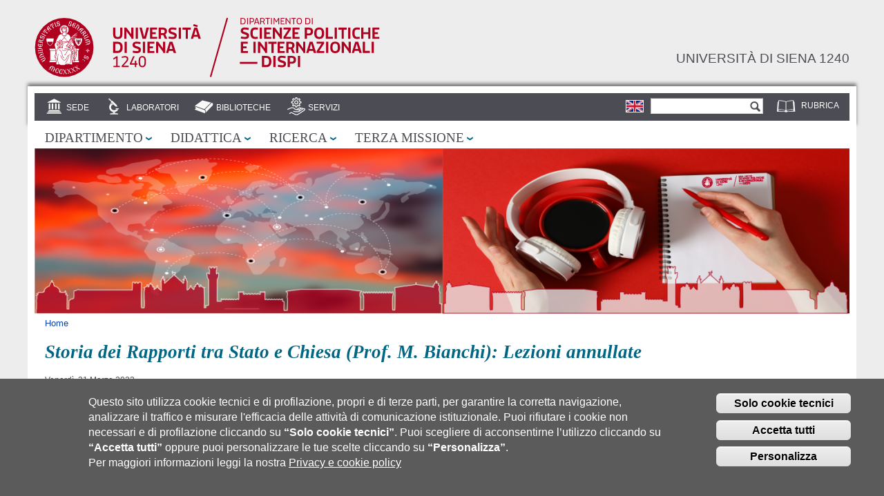

--- FILE ---
content_type: text/html; charset=utf-8
request_url: https://www.dispi.unisi.it/it/avvisi/storia-dei-rapporti-tra-stato-e-chiesa-prof-m-bianchi-lezioni-annullate
body_size: 10506
content:
<!DOCTYPE html PUBLIC "-//W3C//DTD HTML+RDFa 1.1//EN">
<html lang="it" dir="ltr" version="HTML+RDFa 1.1"
  xmlns:content="http://purl.org/rss/1.0/modules/content/"
  xmlns:dc="http://purl.org/dc/terms/"
  xmlns:foaf="http://xmlns.com/foaf/0.1/"
  xmlns:og="http://ogp.me/ns#"
  xmlns:rdfs="http://www.w3.org/2000/01/rdf-schema#"
  xmlns:sioc="http://rdfs.org/sioc/ns#"
  xmlns:sioct="http://rdfs.org/sioc/types#"
  xmlns:skos="http://www.w3.org/2004/02/skos/core#"
  xmlns:xsd="http://www.w3.org/2001/XMLSchema#">
<head profile="http://www.w3.org/1999/xhtml/vocab">
  <meta http-equiv="Content-Type" content="text/html; charset=utf-8" />
<meta name="Generator" content="Drupal 7 (http://drupal.org)" />
<link rel="canonical" href="/it/avvisi/storia-dei-rapporti-tra-stato-e-chiesa-prof-m-bianchi-lezioni-annullate" />
<link rel="shortlink" href="/it/node/4210" />
<link rel="shortcut icon" href="https://www.dispi.unisi.it/sites/st06/files/favicon_5.ico" type="image/vnd.microsoft.icon" />
<script type="text/javascript">window.YETT_BLACKLIST = [/facebook/];</script><script type="text/javascript" src="/sites/all/modules/contrib/euccx/js/yett.min.js"></script><meta name="viewport" content="width=device-width, initial-scale=1, maximum-scale=2, minimum-scale=1, user-scalable=yes" />
  <title>Storia dei Rapporti tra Stato e Chiesa (Prof. M. Bianchi): Lezioni annullate | Dipartimento di Scienze politiche e internazionali</title>  
  <link type="text/css" rel="stylesheet" href="https://www.dispi.unisi.it/sites/st06/files/css/css_rEI_5cK_B9hB4So2yZUtr5weuEV3heuAllCDE6XsIkI.css" media="all" />
<link type="text/css" rel="stylesheet" href="https://www.dispi.unisi.it/sites/st06/files/css/css_-TNq6F6EH1K3WcBMUMQP90OkyCq0Lyv1YnyoEj3kxiU.css" media="screen" />
<style type="text/css" media="print">
<!--/*--><![CDATA[/*><!--*/
#sb-container{position:relative;}#sb-overlay{display:none;}#sb-wrapper{position:relative;top:0;left:0;}#sb-loading{display:none;}

/*]]>*/-->
</style>
<link type="text/css" rel="stylesheet" href="https://www.dispi.unisi.it/sites/st06/files/css/css_dGBQoBQi2MbYbFJm5gmLx_CBWO8OTNnIC5sykju19Pg.css" media="all" />
<link type="text/css" rel="stylesheet" href="https://www.dispi.unisi.it/sites/st06/files/css/css_gE5jZPDGP8y99dG2RWC9axmsc2NhhsOrKZs7RJrR6Cw.css" media="all" />
<link type="text/css" rel="stylesheet" href="https://www.dispi.unisi.it/sites/st06/files/css/css_WwluobtV_4_eFRd8hq5JErNdEdX32-_R_mHm7NZq7PQ.css" media="all" />
<link type="text/css" rel="stylesheet" href="https://www.dispi.unisi.it/sites/st06/files/css/css_Y-CxksruYFaO3oGoGSpC3EJixSsztOTTTT2l4YMHKaE.css" media="all" />
<style type="text/css" media="all">
<!--/*--><![CDATA[/*><!--*/
#region-preface-first .region-inner{background-image:url('https://www.dispi.unisi.it/sites/st06/files/styles/pagina/public/background/servizi.png?itok=4L8ZKAEV');background-size:cover;}

/*]]>*/-->
</style>

<!--[if (lt IE 9)&(!IEMobile)]>
<link type="text/css" rel="stylesheet" href="https://www.dispi.unisi.it/sites/st06/files/css/css_eHdSVoPBLZoo4dEBgkHrHBoTcxEwrlixwQR_Z8IGDDA.css" media="all" />
<![endif]-->

<!--[if gte IE 9]><!-->
<link type="text/css" rel="stylesheet" href="https://www.dispi.unisi.it/sites/st06/files/css/css_IebvJRSRKSvjxsdt0qusFGUCYtrzJe4YCsKqA6KiUnk.css" media="all" />
<!--<![endif]-->
  <script type="text/javascript" src="https://www.dispi.unisi.it/sites/all/libraries/respondjs/respond.min.js?syb5ul"></script>
<script type="text/javascript" src="https://www.dispi.unisi.it/sites/st06/files/js/js_ypadrG4kz9-JBpNOXmgjyVozLCJG_1RP3Ig-iqWR8n0.js"></script>
<script type="text/javascript" src="https://www.dispi.unisi.it/sites/st06/files/js/js_Wn0QKzgZ5eH9sDloMdn1rGgtGfwZGVaHtYPavnvwX38.js"></script>
<script type="text/javascript" src="https://www.dispi.unisi.it/sites/st06/files/js/js_VTEtv7_7mAZG2WJaoSRGOAV5Q0K0EC4ORpUKEjR5gZ8.js"></script>
<script type="text/javascript" src="https://www.dispi.unisi.it/sites/st06/files/js/js_CfnTPdIgh-CuxX5KcRh2lOd9AUcWSAe_1buX7cTfe3U.js"></script>
<script type="text/javascript" src="https://www.dispi.unisi.it/sites/st06/files/js/js_OQVOpqwhXG6cQgHJwECWamuLVUdG6gZc8_4SCj5kzNU.js"></script>
<script type="text/javascript" src="https://www.dispi.unisi.it/sites/st06/files/js/js_QfbX2jvUMYFMfq3UsIF3UVtnX8quQIT_WAHTKUJU4U4.js"></script>
<script type="text/javascript">
<!--//--><![CDATA[//><!--

          Shadowbox.path = "/sites/all/libraries/shadowbox/";
        
//--><!]]>
</script>
<script type="text/javascript">
<!--//--><![CDATA[//><!--
jQuery.extend(Drupal.settings, {"basePath":"\/","pathPrefix":"it\/","ajaxPageState":{"theme":"unisi_struttura","theme_token":"-ew3f9d87G-Id76G6UQSisg3B1snRDUiF4xH5-QPzJ8","jquery_version":"1.10","js":{"0":1,"sites\/all\/modules\/contrib\/eu_cookie_compliance\/js\/eu_cookie_compliance.js":1,"sites\/all\/modules\/contrib\/euccx\/js\/euccx.js":1,"sites\/all\/libraries\/respondjs\/respond.min.js":1,"sites\/all\/modules\/contrib\/jquery_update\/replace\/jquery\/1.10\/jquery.min.js":1,"misc\/jquery-extend-3.4.0.js":1,"misc\/jquery-html-prefilter-3.5.0-backport.js":1,"misc\/jquery.once.js":1,"misc\/drupal.js":1,"sites\/all\/libraries\/shadowbox\/shadowbox.js":1,"sites\/all\/modules\/contrib\/shadowbox\/shadowbox_auto.js":1,"sites\/all\/modules\/contrib\/jquery_update\/replace\/ui\/external\/jquery.cookie.js":1,"sites\/all\/modules\/contrib\/jquery_update\/replace\/misc\/jquery.form.min.js":1,"misc\/ajax.js":1,"sites\/all\/modules\/contrib\/jquery_update\/js\/jquery_update.js":1,"sites\/all\/modules\/contrib\/om_maximenu\/js\/om_maximenu.js":1,"sites\/all\/modules\/contrib\/extlink\/extlink.js":1,"public:\/\/languages\/it_55TPHA-FR45ZHsiLPxxetRTp6RNxA6g4zmAatvSE390.js":1,"sites\/all\/modules\/contrib\/files_undo_remove\/files_undo_remove.js":1,"sites\/all\/modules\/contrib\/jquerymenu\/jquerymenu.js":1,"sites\/all\/libraries\/modernizr\/modernizr.js":1,"sites\/all\/modules\/contrib\/views\/js\/base.js":1,"misc\/progress.js":1,"sites\/all\/modules\/contrib\/views\/js\/ajax_view.js":1,"sites\/all\/themes\/unisi_struttura\/..\/..\/..\/..\/misc\/form.js":1,"sites\/all\/themes\/unisi_struttura\/..\/..\/..\/..\/misc\/collapse.js":1,"sites\/all\/themes\/omega\/omega\/js\/jquery.formalize.js":1,"sites\/all\/themes\/omega\/omega\/js\/omega-mediaqueries.js":1,"sites\/all\/themes\/omega\/omega\/js\/omega-equalheights.js":1,"1":1},"css":{"modules\/system\/system.base.css":1,"modules\/system\/system.messages.css":1,"sites\/all\/libraries\/shadowbox\/shadowbox.css":1,"0":1,"sites\/all\/modules\/contrib\/date\/date_api\/date.css":1,"sites\/all\/modules\/contrib\/date\/date_popup\/themes\/datepicker.1.7.css":1,"sites\/all\/modules\/contrib\/date\/date_repeat_field\/date_repeat_field.css":1,"sites\/all\/modules\/contrib\/om_maximenu\/css\/om_maximenu.css":1,"modules\/search\/search.css":1,"sites\/all\/modules\/custom\/social_feds\/social_feds.css":1,"modules\/user\/user.css":1,"sites\/all\/modules\/contrib\/extlink\/extlink.css":1,"sites\/all\/modules\/contrib\/ctools\/css\/ctools.css":1,"sites\/all\/modules\/contrib\/files_undo_remove\/files_undo_remove.css":1,"sites\/all\/modules\/contrib\/jquerymenu\/jquerymenu.css":1,"modules\/locale\/locale.css":1,"sites\/all\/modules\/contrib\/eu_cookie_compliance\/css\/eu_cookie_compliance.css":1,"public:\/\/ctools\/css\/6d4739e8885660c8ba410d6c938d0f38.css":1,"sites\/all\/themes\/unisi_struttura\/css\/color.css":1,"sites\/all\/themes\/unisi_struttura\/css\/eu_cookie.css":1,"sites\/all\/themes\/omega\/alpha\/css\/alpha-reset.css":1,"sites\/all\/themes\/omega\/alpha\/css\/alpha-mobile.css":1,"sites\/all\/themes\/omega\/alpha\/css\/alpha-alpha.css":1,"sites\/all\/themes\/omega\/omega\/css\/formalize.css":1,"sites\/all\/themes\/omega\/omega\/css\/omega-branding.css":1,"sites\/all\/themes\/omega\/omega\/css\/omega-menu.css":1,"sites\/all\/themes\/omega\/omega\/css\/omega-forms.css":1,"sites\/all\/themes\/omega\/omega\/css\/omega-visuals.css":1,"sites\/all\/themes\/unisi_struttura\/css\/text-unisi.css":1,"sites\/all\/themes\/unisi_struttura\/css\/global.css":1,"1":1,"ie::normal::sites\/all\/themes\/unisi_struttura\/css\/unisi-struttura-alpha-default.css":1,"ie::normal::sites\/all\/themes\/unisi_struttura\/css\/unisi-struttura-alpha-default-normal.css":1,"ie::normal::sites\/all\/themes\/omega\/alpha\/css\/grid\/alpha_default\/normal\/alpha-default-normal-12.css":1,"narrow::sites\/all\/themes\/unisi_struttura\/css\/unisi-struttura-alpha-default.css":1,"narrow::sites\/all\/themes\/unisi_struttura\/css\/unisi-struttura-alpha-default-narrow.css":1,"sites\/all\/themes\/omega\/alpha\/css\/grid\/alpha_default\/narrow\/alpha-default-narrow-12.css":1,"normal::sites\/all\/themes\/unisi_struttura\/css\/unisi-struttura-alpha-default.css":1,"normal::sites\/all\/themes\/unisi_struttura\/css\/unisi-struttura-alpha-default-normal.css":1,"sites\/all\/themes\/omega\/alpha\/css\/grid\/alpha_default\/normal\/alpha-default-normal-12.css":1,"wide::sites\/all\/themes\/unisi_struttura\/css\/unisi-struttura-alpha-default.css":1,"wide::sites\/all\/themes\/unisi_struttura\/css\/unisi-struttura-alpha-default-wide.css":1,"sites\/all\/themes\/omega\/alpha\/css\/grid\/alpha_default\/wide\/alpha-default-wide-12.css":1}},"jquerymenu":{"hover":0,"animate":1,"edit_link":0,"click_to_expand":1},"modernizrPath":false,"modernizrServerside":false,"shadowbox":{"animate":1,"animateFade":1,"animSequence":"wh","auto_enable_all_images":0,"auto_gallery":0,"autoplayMovies":true,"continuous":0,"counterLimit":"10","counterType":"default","displayCounter":1,"displayNav":1,"enableKeys":1,"fadeDuration":"0.35","handleOversize":"resize","handleUnsupported":"link","initialHeight":200,"initialWidth":400,"language":"it","modal":false,"overlayColor":"#000","overlayOpacity":"0.85","resizeDuration":"0.35","showMovieControls":1,"slideshowDelay":"0","viewportPadding":20,"useSizzle":0},"views":{"ajax_path":"\/it\/views\/ajax","ajaxViews":{"views_dom_id:1c6238e93bacbb8b0819e0bcb42c153e":{"view_name":"avvisi","view_display_id":"block_3","view_args":"4210","view_path":"node\/4210","view_base_path":null,"view_dom_id":"1c6238e93bacbb8b0819e0bcb42c153e","pager_element":0}}},"urlIsAjaxTrusted":{"\/it\/views\/ajax":true,"\/it\/avvisi\/storia-dei-rapporti-tra-stato-e-chiesa-prof-m-bianchi-lezioni-annullate":true},"eu_cookie_compliance":{"cookie_policy_version":"1.0.0","popup_enabled":1,"popup_agreed_enabled":0,"popup_hide_agreed":0,"popup_clicking_confirmation":0,"popup_scrolling_confirmation":0,"popup_html_info":"\u003Cdiv\u003E  \n  \u003Cdiv class =\u0022popup-content info\u0022\u003E\n    \u003Cdiv id=\u0022popup-text\u0022\u003E\n      \u003Cdiv class=\u0022bannercookie\u0022\u003E\n\u003Cdiv aria-label=\u0022informativa breve dei cookie\u0022 role=\u0022region\u0022\u003E\n\u003Cp\u003EQuesto sito utilizza cookie tecnici e di profilazione, propri e di terze parti, per garantire la corretta navigazione, analizzare il traffico e misurare l\u0027efficacia delle attivit\u00e0 di comunicazione istituzionale.\u003C\/p\u003E\n\u003Cp\u003EPuoi rifiutare i cookie non necessari e di profilazione cliccando su \u003Cstrong\u003E\u201cSolo cookie tecnici\u201d\u003C\/strong\u003E.\u003C\/p\u003E\n\u003Cp\u003E Puoi scegliere di acconsentirne l\u2019utilizzo cliccando su \u003Cstrong\u003E\u201cAccetta tutti\u201d\u003C\/strong\u003E oppure puoi personalizzare le tue scelte cliccando su \u003Cstrong\u003E\u201cPersonalizza\u201d\u003C\/strong\u003E.\u00a0\u003C\/p\u003E\n\u003C\/div\u003E\n\u003Cdiv aria-label=\u0022privacy e cookie policy\u0022 role=\u0022region\u0022\u003E\n\u003Cp\u003EPer maggiori informazioni leggi la nostra \u003Ca href=\u0022https:\/\/www.unisi.it\/ateneo\/adempimenti\/privacy\u0022 target=\u0022_blank\u0022\u003EPrivacy e cookie policy\u003C\/a\u003E\u003C\/p\u003E\n\u003C\/div\u003E\n\u003C\/div\u003E\n\u003Cp\u003E\u00a0\u003C\/p\u003E\n    \u003C\/div\u003E\n    \u003Cdiv id=\u0022popup-buttons\u0022\u003E        \n        \n      \u003Cbutton type=\u0022button\u0022 class=\u0022decline-button eu-cookie-compliance-default-button\u0022 \u003ESolo cookie tecnici\u003C\/button\u003E                \n      \u003Cbutton type=\u0022button\u0022 class=\u0022agree-button eu-cookie-compliance-default-button\u0022\u003EAccetta tutti\u003C\/button\u003E\n              \u003Cbutton type=\u0022button\u0022 class=\u0022find-more-button eu-cookie-compliance-more-button euccx-disable-all disagree-button eu-cookie-compliance-default-button\u0022\u003EPersonalizza\u003C\/button\u003E\n          \u003C\/div\u003E\n  \u003C\/div\u003E\n\u003C\/div\u003E","use_mobile_message":false,"mobile_popup_html_info":"  \n\u003Cdiv\u003E  \n  \u003Cdiv class =\u0022popup-content info\u0022\u003E\n    \u003Cdiv id=\u0022popup-text\u0022\u003E\n          \u003C\/div\u003E\n    \u003Cdiv id=\u0022popup-buttons\u0022\u003E        \n        \n      \u003Cbutton type=\u0022button\u0022 class=\u0022decline-button eu-cookie-compliance-default-button\u0022 \u003ESolo cookie tecnici\u003C\/button\u003E                \n      \u003Cbutton type=\u0022button\u0022 class=\u0022agree-button eu-cookie-compliance-default-button\u0022\u003EAccetta tutti\u003C\/button\u003E\n              \u003Cbutton type=\u0022button\u0022 class=\u0022find-more-button eu-cookie-compliance-more-button euccx-disable-all disagree-button eu-cookie-compliance-default-button\u0022\u003EPersonalizza\u003C\/button\u003E\n          \u003C\/div\u003E\n  \u003C\/div\u003E\n\u003C\/div\u003E\n","mobile_breakpoint":"768","popup_html_agreed":"\u003Cdiv\u003E\n  \u003Cdiv class=\u0022popup-content agreed\u0022\u003E\n    \u003Cdiv id=\u0022popup-text\u0022\u003E\n      \u003Cp\u003E\u0026lt;h2\u0026gt;Thank you for accepting cookies\u0026lt;\/h2\u0026gt;\u0026lt;p\u0026gt;You can now hide this message or find out more about cookies.\u0026lt;\/p\u0026gt;\u003C\/p\u003E\n    \u003C\/div\u003E\n    \u003Cdiv id=\u0022popup-buttons\u0022\u003E\n      \u003Cbutton type=\u0022button\u0022 class=\u0022hide-popup-button eu-cookie-compliance-hide-button\u0022\u003ENascondi\u003C\/button\u003E\n              \u003Cbutton type=\u0022button\u0022 class=\u0022find-more-button eu-cookie-compliance-more-button-thank-you\u0022 \u003EInformazioni\u003C\/button\u003E\n          \u003C\/div\u003E\n  \u003C\/div\u003E\n\u003C\/div\u003E","popup_use_bare_css":false,"popup_height":"auto","popup_width":"100%","popup_delay":1000,"popup_link":"\/it\/cookiesettings","popup_link_new_window":1,"popup_position":null,"fixed_top_position":1,"popup_language":"it","store_consent":false,"better_support_for_screen_readers":0,"reload_page":0,"domain":"","domain_all_sites":0,"popup_eu_only_js":0,"cookie_lifetime":"100","cookie_session":false,"disagree_do_not_show_popup":0,"method":"default","allowed_cookies":"","withdraw_markup":"\u003Cbutton type=\u0022button\u0022 class=\u0022eu-cookie-withdraw-tab\u0022\u003EImpostazioni Privacy\u003C\/button\u003E\n\u003Cdiv class=\u0022eu-cookie-withdraw-banner\u0022\u003E\n  \u003Cdiv class=\u0022popup-content info\u0022\u003E\n    \u003Cdiv id=\u0022popup-text\u0022\u003E\n      \u003Cp\u003E\u0026lt;h2\u0026gt;We use cookies on this site to enhance your user experience\u0026lt;\/h2\u0026gt;\u0026lt;p\u0026gt;You have given your consent for us to set cookies.\u0026lt;\/p\u0026gt;\u003C\/p\u003E\n    \u003C\/div\u003E\n    \u003Cdiv id=\u0022popup-buttons\u0022\u003E\n      \u003Cbutton type=\u0022button\u0022 class=\u0022eu-cookie-withdraw-button\u0022\u003ERitira il consenso\u003C\/button\u003E\n    \u003C\/div\u003E\n  \u003C\/div\u003E\n\u003C\/div\u003E\n","withdraw_enabled":false,"withdraw_button_on_info_popup":1,"cookie_categories":[],"cookie_categories_details":[],"enable_save_preferences_button":1,"cookie_name":"","cookie_value_disagreed":"0","cookie_value_agreed_show_thank_you":"1","cookie_value_agreed":"2","containing_element":"body","automatic_cookies_removal":1},"extlink":{"extTarget":"_blank","extClass":0,"extLabel":"(link is external)","extImgClass":0,"extIconPlacement":"append","extSubdomains":1,"extExclude":"","extInclude":"","extCssExclude":"","extCssExplicit":"","extAlert":0,"extAlertText":"This link will take you to an external web site. We are not responsible for their content.","mailtoClass":"mailto","mailtoLabel":"(link sends e-mail)"},"euccx":{"plugins":{"fbpixel":{"blacklist":["\/facebook\/"]}},"unticked":1,"dab":1},"omega":{"layouts":{"primary":"normal","order":["narrow","normal","wide"],"queries":{"narrow":"all and (min-width: 740px) and (min-device-width: 740px), (max-device-width: 800px) and (min-width: 740px) and (orientation:landscape)","normal":"all and (min-width: 980px) and (min-device-width: 980px), all and (max-device-width: 1024px) and (min-width: 1024px) and (orientation:landscape)","wide":"all and (min-width: 1220px)"}}}});
//--><!]]>
</script>
  <!--[if lt IE 9]><script src="http://html5shiv.googlecode.com/svn/trunk/html5.js"></script><![endif]-->
</head>
<body class="html not-front not-logged-in page-node page-node- page-node-4210 node-type-avviso pagina-base i18n-it context-avvisi page-default palette-azzurro">
  <div id="skip-link">
    <a href="#main-content" class="element-invisible element-focusable">Salta al contenuto principale</a>
  </div>
  <div class="region region-page-top" id="region-page-top">
  <div class="region-inner region-page-top-inner">
      </div>
</div>  <div class="page clearfix" id="page">
      <header id="section-header" class="section section-header">
  <div id="zone-branding-wrapper" class="zone-wrapper zone-branding-wrapper clearfix">  
  <div id="zone-branding" class="zone zone-branding clearfix container-12">
    <div class="grid-12 region region-branding" id="region-branding">
  <div class="region-inner region-branding-inner">
        <div class="branding-data clearfix">
            <div class="logo-img">


    <a class="active" title="Home page" href="/">
        <img id="logo" src="/sites/all/themes/unisi_struttura/loghi/logo_dispi_testata.svg" alt="Logo del dipartimento" title="Logo del dipartimento">
    </a>

      </div>
                        <hgroup class="site-name-slogan">        
                                <h2 class="site-name"><a href="/it" title="Home">Dipartimento di Scienze politiche e internazionali</a></h2>
                                <h6 class="site-slogan"><a href="https://www.unisi.it/" alt="Università di siena 1240" title="Università di siena 1240">Università di siena 1240</a></h6>
              </hgroup>
          </div>
          </div>
</div>
  </div>
</div><div id="zone-user-wrapper" class="zone-wrapper zone-user-wrapper clearfix">  
  <div id="zone-user" class="zone zone-user clearfix container-12">
    <div class="grid-12 region region-user-second" id="region-user-second">
  <div class="region-inner region-user-second-inner">
    <div class="block block-menu block-menu-utilita block-menu-menu-utilita odd block-without-title" id="block-menu-menu-utilita">
  <div class="block-inner clearfix">
                
    <div class="content clearfix">
      <ul class="menu"><li class="first last leaf"><a href="https://rubrica.unisi.it/it" title="">Rubrica</a></li>
</ul>    </div>
  </div>
</div><div class="block block-search block-form block-search-form even block-without-title" id="block-search-form">
  <div class="block-inner clearfix">
                
    <div class="content clearfix">
      <form action="/it/avvisi/storia-dei-rapporti-tra-stato-e-chiesa-prof-m-bianchi-lezioni-annullate" method="post" id="search-block-form" accept-charset="UTF-8"><div><div class="container-inline">
      <h2 class="element-invisible">Form di ricerca</h2>
    <div class="form-item form-type-textfield form-item-search-block-form">
  <label class="element-invisible" for="edit-search-block-form--2">Cerca </label>
 <input title="Inserisci i termini da cercare." type="text" id="edit-search-block-form--2" name="search_block_form" value="" size="15" maxlength="128" class="form-text" />
</div>
<div class="form-actions form-wrapper" id="edit-actions"><input type="submit" id="edit-submit" name="op" value="Cerca" class="form-submit" /></div><input type="hidden" name="form_build_id" value="form-h1CHTciStlv6Oy_PHxkgD33Mtbwz8IvHadgFrafD7To" />
<input type="hidden" name="form_id" value="search_block_form" />
</div>
</div></form>    </div>
  </div>
</div><div class="block block-locale block-language block-locale-language odd block-without-title" id="block-locale-language">
  <div class="block-inner clearfix">
                
    <div class="content clearfix">
      <ul class="language-switcher-locale-url"><li class="it first active"><a href="/it/avvisi/storia-dei-rapporti-tra-stato-e-chiesa-prof-m-bianchi-lezioni-annullate" class="language-link active" xml:lang="it"><img class="language-icon" typeof="foaf:Image" src="https://www.dispi.unisi.it/sites/all/modules/contrib/languageicons/flags/it.png" width="24" height="16" alt="Italiano" title="Italiano" /></a></li><li class="en last"><span class="language-link locale-untranslated" xml:lang="en"><img class="language-icon" typeof="foaf:Image" src="https://www.dispi.unisi.it/sites/all/modules/contrib/languageicons/flags/en.png" width="24" height="16" alt="English" title="English" /></span></li></ul>    </div>
  </div>
</div><div class="block block-views block-home-tipi-strutture-block block-views-home-tipi-strutture-block even block-without-title" id="block-views-home-tipi-strutture-block">
  <div class="block-inner clearfix">
                
    <div class="content clearfix">
      <div class="view view-home-tipi-strutture view-id-home_tipi_strutture view-display-id-block view-dom-id-302a323d66d34c6f7911d3d6f1ca36fa">
        
  
  
      <div class="view-content">
      <div class="item-list">    <ul>          <li class="views-row views-row-1 views-row-odd views-row-first">  
  <span class="views-field views-field-field-icona">        <span class="field-content"><a href="/it/sede"><img typeof="foaf:Image" src="https://www.dispi.unisi.it/sites/st06/files/strutture/icone/sedi.png" width="28" height="28" alt="sedi" /></a></span>  </span>  
  <span class="views-field views-field-name">        <span class="field-content"><a href="/it/sede">Sede</a></span>  </span></li>
          <li class="views-row views-row-2 views-row-even">  
  <span class="views-field views-field-field-icona">        <span class="field-content"><a href="/it/laboratori"><img typeof="foaf:Image" src="https://www.dispi.unisi.it/sites/st06/files/strutture/icone/laboratori.png" width="28" height="28" alt="laboratori" /></a></span>  </span>  
  <span class="views-field views-field-name">        <span class="field-content"><a href="/it/laboratori">Laboratori</a></span>  </span></li>
          <li class="views-row views-row-3 views-row-odd">  
  <span class="views-field views-field-field-icona">        <span class="field-content"><a href="/it/biblioteche"><img typeof="foaf:Image" src="https://www.dispi.unisi.it/sites/st06/files/strutture/icone/biblioteche.png" width="28" height="28" alt="biblioteche" /></a></span>  </span>  
  <span class="views-field views-field-name">        <span class="field-content"><a href="/it/biblioteche">Biblioteche</a></span>  </span></li>
          <li class="views-row views-row-4 views-row-even views-row-last">  
  <span class="views-field views-field-field-icona">        <span class="field-content"><a href="/it/servizi"><img typeof="foaf:Image" src="https://www.dispi.unisi.it/sites/st06/files/strutture/icone/icona_servizi.png" width="28" height="28" alt="Servizi" /></a></span>  </span>  
  <span class="views-field views-field-name">        <span class="field-content"><a href="/it/servizi">Servizi</a></span>  </span></li>
      </ul></div>    </div>
  
  
  
  
  
  
</div>    </div>
  </div>
</div>  </div>
</div>  </div>
</div><div id="zone-menu-wrapper" class="zone-wrapper zone-menu-wrapper clearfix">  
  <div id="zone-menu" class="zone zone-menu clearfix container-12">
    <div class="grid-12 region region-menu" id="region-menu">
  <div class="region-inner region-menu-inner">
        <div class="block block-om-maximenu block-om-maximenu-1 block-om-maximenu-om-maximenu-1 odd block-without-title" id="block-om-maximenu-om-maximenu-1">
  <div class="block-inner clearfix">
                
    <div class="content clearfix">
       

  <div id="om-maximenu-aree---italiano" class="om-maximenu om-maximenu-no-style om-maximenu-block om-maximenu-row om-maximenu-block-down code-om-u1-846841423">     
            

<div id="om-menu-aree---italiano-ul-wrapper" class="om-menu-ul-wrapper">
  <ul id="om-menu-aree---italiano" class="om-menu">
                  

   
  <li id="om-leaf-om-u1-846841423-1" class="om-leaf first leaf-dipartimento">   
    <a  class="om-link  link-dipartimento" href="/it/dipartimento">Dipartimento</a>      <div class="om-maximenu-content om-maximenu-content-nofade closed">
    <div class="om-maximenu-top">
      <div class="om-maximenu-top-left"></div>
      <div class="om-maximenu-top-right"></div>
    </div><!-- /.om-maximenu-top --> 
    <div class="om-maximenu-middle">
      <div class="om-maximenu-middle-left">
        <div class="om-maximenu-middle-right">
           

<div class="block block-menu_block block-menu_block-id-5 first last">           
      <div class="content"><div class="menu-block-wrapper menu-block-5 menu-name-menu-menu-area-1 parent-mlid-9033 menu-level-1">
  <ul class="menu"><li class="first leaf menu-mlid-9045"><a href="/it/dipartimento/benvenuto-0">Benvenuto</a></li>
<li class="leaf menu-mlid-9034"><a href="/it/dipartimento/organizzazione">Organizzazione</a></li>
<li class="leaf menu-mlid-9272"><a href="/it/dipartimento/programmazione-strategica-triennale">Programmazione strategica triennale</a></li>
<li class="leaf menu-mlid-9038"><a href="/it/dipartimento/docenti">Docenti</a></li>
<li class="leaf has-children menu-mlid-9146"><a href="/it/dipartimento/docenti-senior">Docenti Senior</a></li>
<li class="leaf has-children menu-mlid-9047"><a href="/it/dipartimento/professori-emeriti-0">Professori Emeriti</a></li>
<li class="leaf has-children menu-mlid-9035"><a href="/it/dipartimento/aq-assicurazione-della-qualita">AQ - Assicurazione della Qualità</a></li>
<li class="leaf has-children menu-mlid-9055"><a href="/it/dipartimento/docenti-contratto-aa-2024-25">Docenti a contratto a.a. 2024-25</a></li>
<li class="leaf has-children menu-mlid-9049"><a href="/it/dipartimento/assegnisti-di-ricerca-0">Assegnisti di Ricerca</a></li>
<li class="leaf has-children menu-mlid-9036"><a href="/it/dipartimento/regolamenti" title="">Regolamenti</a></li>
<li class="last leaf menu-mlid-9037"><a href="/it/dipartimento/concorsi-e-opportunita" title="">Concorsi e opportunità</a></li>
</ul></div>
</div>
  </div><!-- /.block -->





          <div class="om-clearfix"></div>
        </div><!-- /.om-maximenu-middle-right --> 
      </div><!-- /.om-maximenu-middle-left --> 
    </div><!-- /.om-maximenu-middle --> 
    <div class="om-maximenu-bottom">
      <div class="om-maximenu-bottom-left"></div>
      <div class="om-maximenu-bottom-right"></div>
    </div><!-- /.om-maximenu-bottom -->  
  </div><!-- /.om-maximenu-content -->  
 
      
  </li>
  
    
  

  
          
                  

   
  <li id="om-leaf-om-u1-846841423-2" class="om-leaf leaf-didattica">   
    <a  class="om-link  link-didattica" href="/it/didattica">Didattica</a>      <div class="om-maximenu-content om-maximenu-content-nofade closed">
    <div class="om-maximenu-top">
      <div class="om-maximenu-top-left"></div>
      <div class="om-maximenu-top-right"></div>
    </div><!-- /.om-maximenu-top --> 
    <div class="om-maximenu-middle">
      <div class="om-maximenu-middle-left">
        <div class="om-maximenu-middle-right">
           

<div class="block block-menu_block block-menu_block-id-7 first last">           
      <div class="content"><div class="menu-block-wrapper menu-block-7 menu-name-menu-menu-area-2 parent-mlid-1695 menu-level-1">
  <ul class="menu"><li class="first leaf menu-mlid-7960"><a href="/it/didattica/orario-delle-lezioni-0">Orario delle Lezioni</a></li>
<li class="leaf menu-mlid-8163"><a href="/it/didattica/calendario-attivita-didattica">Calendario attività didattica</a></li>
<li class="leaf menu-mlid-9313"><a href="/it/didattica/corsi-di-lingua-cla-siena-courses-language-centre-cla-siena">Corsi di lingua CLA Siena - Courses at the Language Centre (CLA) in Siena</a></li>
<li class="leaf has-children menu-mlid-7970"><a href="/it/didattica/notiziario-tutorato-studentesse-e-studenti">Notiziario  &amp; TUTORATO per Studentesse e Studenti</a></li>
<li class="leaf has-children menu-mlid-8014"><a href="/it/didattica/ricevimenti-lauree-esami-etc">Ricevimenti, Lauree, Esami etc.</a></li>
<li class="leaf has-children menu-mlid-5843"><a href="/it/didattica/orientamento-e-tutorato">Orientamento e Tutorato</a></li>
<li class="leaf has-children menu-mlid-5844"><a href="/it/didattica/materie-scelta">Materie a scelta</a></li>
<li class="leaf menu-mlid-8138"><a href="/it/didattica/segnalazioni-e-reclami">Segnalazioni e Reclami</a></li>
<li class="leaf menu-mlid-5857"><a href="/it/didattica/tirocini-e-stages">Stage e Tirocini curriculari</a></li>
<li class="leaf menu-mlid-8984"><a href="/it/didattica/tirocini-lm-87">Tirocini LM-87</a></li>
<li class="leaf menu-mlid-7854"><a href="/it/didattica/manifesto-degli-studi">Manifesto degli Studi</a></li>
<li class="leaf has-children menu-mlid-6750"><a href="/it/didattica/post-laurea-e-corsi-di-formazione">Post laurea e Corsi di formazione</a></li>
<li class="leaf menu-mlid-7995"><a href="/it/didattica/internazionalizzazione">Internazionalizzazione</a></li>
<li class="last leaf menu-mlid-8619"><a href="/it/didattica/corso-multidisciplinare-discriminazione-e-violenze-di-genere">Corso multidisciplinare  &quot;Discriminazione e violenze di genere&quot;</a></li>
</ul></div>
</div>
  </div><!-- /.block -->





          <div class="om-clearfix"></div>
        </div><!-- /.om-maximenu-middle-right --> 
      </div><!-- /.om-maximenu-middle-left --> 
    </div><!-- /.om-maximenu-middle --> 
    <div class="om-maximenu-bottom">
      <div class="om-maximenu-bottom-left"></div>
      <div class="om-maximenu-bottom-right"></div>
    </div><!-- /.om-maximenu-bottom -->  
  </div><!-- /.om-maximenu-content -->  
 
      
  </li>
  
    
  

  
          
                  

   
  <li id="om-leaf-om-u1-846841423-3" class="om-leaf leaf-ricerca">   
    <a  class="om-link  link-ricerca" href="/it/ricerca">Ricerca</a>      <div class="om-maximenu-content om-maximenu-content-nofade closed">
    <div class="om-maximenu-top">
      <div class="om-maximenu-top-left"></div>
      <div class="om-maximenu-top-right"></div>
    </div><!-- /.om-maximenu-top --> 
    <div class="om-maximenu-middle">
      <div class="om-maximenu-middle-left">
        <div class="om-maximenu-middle-right">
           

<div class="block block-menu_block block-menu_block-id-6 first last">           
      <div class="content"><div class="menu-block-wrapper menu-block-6 menu-name-menu-menu-area-3 parent-mlid-1696 menu-level-1">
  <ul class="menu"><li class="first leaf menu-mlid-9081"><a href="/it/ricerca/il-delegato-e-i-tecnici-la-ricerca">Il delegato e i tecnici per la ricerca</a></li>
<li class="leaf has-children menu-mlid-5873"><a href="/it/ricerca/aree-ricerca">Aree di ricerca</a></li>
<li class="leaf has-children menu-mlid-9137"><a href="/it/ricerca/strutture-della-ricerca">Strutture della ricerca</a></li>
<li class="leaf menu-mlid-9084"><a href="/it/ricerca/collana-quaderni-del-dipartimento-di-scienze-politiche-e-internazionali">Collana &quot;Quaderni del Dipartimento di Scienze politiche e internazionali&quot;</a></li>
<li class="leaf menu-mlid-8494"><a href="/it/ricerca/anagrafe-della-ricerca-usiena-air">Anagrafe della ricerca - USiena air</a></li>
<li class="leaf has-children menu-mlid-9085"><a href="/it/ricerca/progetti-prin" title="">Progetti Prin 2022</a></li>
<li class="leaf has-children menu-mlid-8483"><a href="/it/ricerca/progetti-europei">Progetti europei</a></li>
<li class="leaf has-children menu-mlid-9086"><a href="/it/ricerca/accordi-e-convenzioni-di-ricerca">Accordi e convenzioni di ricerca</a></li>
<li class="leaf menu-mlid-9107"><a href="/it/ricerca/piano-sostegno-alla-ricerca">Piano Sostegno alla Ricerca</a></li>
<li class="last leaf menu-mlid-9307"><a href="/it/ricerca/seminari-osce-laboratory">Seminari “OSCE Laboratory”</a></li>
</ul></div>
</div>
  </div><!-- /.block -->





          <div class="om-clearfix"></div>
        </div><!-- /.om-maximenu-middle-right --> 
      </div><!-- /.om-maximenu-middle-left --> 
    </div><!-- /.om-maximenu-middle --> 
    <div class="om-maximenu-bottom">
      <div class="om-maximenu-bottom-left"></div>
      <div class="om-maximenu-bottom-right"></div>
    </div><!-- /.om-maximenu-bottom -->  
  </div><!-- /.om-maximenu-content -->  
 
      
  </li>
  
    
  

  
          
                  

   
  <li id="om-leaf-om-u1-846841423-4" class="om-leaf last leaf-terza-missione">   
    <a  class="om-link  link-terza-missione" href="/it/terza-missione">Terza missione</a>      <div class="om-maximenu-content om-maximenu-content-nofade closed">
    <div class="om-maximenu-top">
      <div class="om-maximenu-top-left"></div>
      <div class="om-maximenu-top-right"></div>
    </div><!-- /.om-maximenu-top --> 
    <div class="om-maximenu-middle">
      <div class="om-maximenu-middle-left">
        <div class="om-maximenu-middle-right">
           

<div class="block block-menu_block block-menu_block-id-11 first last">           
      <div class="content"><div class="menu-block-wrapper menu-block-11 menu-name-menu-servizi parent-mlid-6754 menu-level-1">
  <ul class="menu"><li class="first last leaf has-children menu-mlid-9121"><a href="/it/terza-missione/terza-missione">Terza Missione</a></li>
</ul></div>
</div>
  </div><!-- /.block -->





          <div class="om-clearfix"></div>
        </div><!-- /.om-maximenu-middle-right --> 
      </div><!-- /.om-maximenu-middle-left --> 
    </div><!-- /.om-maximenu-middle --> 
    <div class="om-maximenu-bottom">
      <div class="om-maximenu-bottom-left"></div>
      <div class="om-maximenu-bottom-right"></div>
    </div><!-- /.om-maximenu-bottom -->  
  </div><!-- /.om-maximenu-content -->  
 
      
  </li>
  
    
  

  
          
      </ul><!-- /.om-menu -->    
</div><!-- /.om-menu-ul-wrapper -->   



      </div><!-- /#om-maximenu-[menu name] -->   


    </div>
  </div>
</div>  </div>
</div>
  </div>
</div></header>    
      <section id="section-content" class="section section-content">
  <div id="zone-preface-wrapper" class="zone-wrapper zone-preface-wrapper clearfix">  
  <div id="zone-preface" class="zone zone-preface clearfix container-12">
    <div class="grid-12 region region-preface-first" id="region-preface-first">
  <div class="region-inner region-preface-first-inner">
      </div>
</div>  </div>
</div><div id="zone-content-wrapper" class="zone-wrapper zone-content-wrapper clearfix">  
  <div id="zone-content" class="zone zone-content clearfix container-12">    
          <div id="breadcrumb" class="grid-12"><h2 class="element-invisible">Tu sei qui</h2><div class="breadcrumb"><a href="/it">Home</a></div></div>
        
        <div class="grid-12 region region-content" id="region-content">
  <div class="region-inner region-content-inner">
    <a id="main-content"></a>
                <h1 class="title" id="page-title">Storia dei Rapporti tra Stato e Chiesa (Prof. M. Bianchi): Lezioni annullate</h1>
                        <div class="block block-system block-main block-system-main odd block-without-title" id="block-system-main">
  <div class="block-inner clearfix">
                
    <div class="content clearfix">
      <article about="/it/avvisi/storia-dei-rapporti-tra-stato-e-chiesa-prof-m-bianchi-lezioni-annullate" typeof="sioc:Item foaf:Document" class="node node-avviso node-promoted node-sticky node-published author-alessandra-lorenzetti odd clearfix" id="node-avviso-4210">
        <span property="dc:title" content="Storia dei Rapporti tra Stato e Chiesa (Prof. M. Bianchi): Lezioni annullate" class="rdf-meta element-hidden"></span>    
  
  <div class="content clearfix">
    <div class="field field-name-field-data field-type-datetime field-label-hidden"><div class="field-items"><div class="field-item even"><span class="date-display-single" property="dc:date" datatype="xsd:dateTime" content="2023-03-31T09:00:00+02:00">Venerdì, 31 Marzo 2023</span></div></div></div><div class="field field-name-body field-type-text-with-summary field-label-hidden"><div class="field-items"><div class="field-item even" property="content:encoded"><p>Le lezioni di giovedì 13 e venerdì 14 aprile sono annullate</p>
</div></div></div>  </div>
  
  <div class="clearfix">
          <nav class="links node-links clearfix"></nav>
    
      </div>
</article>    </div>
  </div>
</div>      </div>
</div>  </div>
</div></section>    
  
      <footer id="section-footer" class="section section-footer">
  <div id="zone-footer-wrapper" class="zone-wrapper zone-footer-wrapper clearfix">  
  <div id="zone-footer" class="zone zone-footer clearfix equal-height-container container-12">
    <div class="grid-3 region region-footer-first-one equal-height-element" id="region-footer-first-one">
  <div class="region-inner region-footer-first-one-inner equal-height-container">
    <div class="block block-block block-1 block-block-1 odd block-without-title equal-height-element" id="block-block-1">
  <div class="block-inner clearfix">
                
    <div class="content clearfix">
      <h2>DIPARTIMENTO DI SCIENZE POLITICHE E INTERNAZIONALI</h2><p>Via P.A. Mattioli, 10<br />
53100 Siena - Italia</p>
<p>Ufficio servizi agli studenti<br />
Tel. 0577 235540 (dal lunedì al venerdì in orario 12-13)<br />
Email: <a href="mailto:studenti.mattioli@unisi.it">studenti.mattioli@unisi.it</a><br />
PEC: <a href="mailto:rettore@pec.unisipec.it">rettore@pec.unisipec.it</a></p>
</p>
<p>Segreteria amministrativa contabile<br />
Tel. 0577 235665<br />
Email: <a href="mailto:amministrazione.dispi@unisi.it" >amministrazione.dispi@unisi.it</a><br />
PEC: <a href="mailto:pec.dispi@pec.unisipec.it">pec.dispi@pec.unisipec.it</a></p>
</p>    </div>
  </div>
</div>  </div>
</div><div class="grid-3 region region-footer-first-two equal-height-element" id="region-footer-first-two">
  <div class="region-inner region-footer-first-two-inner equal-height-container">
    <div class="block block-menu block-menu-footer block-menu-menu-footer odd block-without-title equal-height-element" id="block-menu-menu-footer">
  <div class="block-inner clearfix">
                
    <div class="content clearfix">
      <ul class="menu"><li class="first leaf"><a href="/it/mappa">Mappa</a></li>
<li class="leaf"><a href="http://www.unisi.it/" title="">Università di Siena</a></li>
<li class="last leaf"><a href="http://www.unisi.it/altre-strutture/presidio-mattioli" title="">Presidio Mattioli</a></li>
</ul>    </div>
  </div>
</div>  </div>
</div><div class="grid-3 region region-footer-first-three equal-height-element" id="region-footer-first-three">
  <div class="region-inner region-footer-first-three-inner equal-height-container">
    <div class="block block-menu block-menu-trasparenza block-menu-menu-trasparenza odd block-without-title equal-height-element" id="block-menu-menu-trasparenza">
  <div class="block-inner clearfix">
                
    <div class="content clearfix">
      <ul class="menu"><li class="first leaf"><a href="http://www.unisi.it/ateneo/adempimenti/amministrazione_trasparente" title="">Amministrazione trasparente</a></li>
<li class="leaf"><a href="http://albo.unisi.it/" title="">Albo online</a></li>
<li class="leaf"><a href="http://www.unisi.it/urp" title="">Urp - Ufficio relazioni con il pubblico</a></li>
<li class="leaf"><a href="http://www.unisi.it/ateneo/adempimenti/accessibilit%C3%A0" title="">Accessibilità</a></li>
<li class="leaf"><a href="http://www.unisi.it/ateneo/adempimenti/privacy" title="">Privacy e Cookie policy</a></li>
<li class="last leaf"><a href="/it/cookiesettings">Cookie settings</a></li>
</ul>    </div>
  </div>
</div>  </div>
</div><div class="grid-3 region region-footer-first-four equal-height-element" id="region-footer-first-four">
  <div class="region-inner region-footer-first-four-inner equal-height-container">
    <section class="block block-views block-nodequeue-14-block-1 block-views-nodequeue-14-block-1 odd equal-height-element" id="block-views-nodequeue-14-block-1">
  <div class="block-inner clearfix">
              <h2 class="block-title">Segui UNISI</h2>
            
    <div class="content clearfix">
      <div class="view view-nodequeue-14 view-id-nodequeue_14 view-display-id-block_1 view-dom-id-124517754cc24eab77a045d66c1df960">
        
  
  
      <div class="view-content">
      <div class="item-list">    <ul>          <li class="views-row views-row-1 views-row-odd views-row-first">  
  <div class="views-field views-field-field-immagine-banner">        <div class="field-content"><a href="https://www.facebook.com/unisiena" title="Facebook" class="social"><img typeof="foaf:Image" src="https://www.dispi.unisi.it/sites/st06/files/banner/1363966888_social_facebook_box_blue_0.png" width="32" height="32" alt="Facebook" /></a></div>  </div></li>
          <li class="views-row views-row-2 views-row-even">  
  <div class="views-field views-field-field-immagine-banner">        <div class="field-content"><a href="http://twitter.com/unisiena" title="Twitter" class="social"><img typeof="foaf:Image" src="https://www.dispi.unisi.it/sites/st06/files/banner/1363966901_social_twitter_box_blue_1.png" width="32" height="32" alt="Twitter" /></a></div>  </div></li>
          <li class="views-row views-row-3 views-row-odd">  
  <div class="views-field views-field-field-immagine-banner">        <div class="field-content"><a href="http://www.youtube.com/user/unisiena/featured" title="Youtube" class="social"><img typeof="foaf:Image" src="https://www.dispi.unisi.it/sites/st06/files/banner/1363967671_youtube_32.png" width="32" height="32" alt="Youtube" /></a></div>  </div></li>
          <li class="views-row views-row-4 views-row-even views-row-last">  
  <div class="views-field views-field-field-immagine-banner">        <div class="field-content"><a href="http://www.flickr.com/photos/unisiena/sets/" title="Flickr" class="social"><img typeof="foaf:Image" src="https://www.dispi.unisi.it/sites/st06/files/banner/1363966930_social_flickr_box.png" width="32" height="32" alt="Flickr" /></a></div>  </div></li>
      </ul></div>    </div>
  
  
  
  
  
  
</div>    </div>
  </div>
</section><section class="block block-views block-nodequeue-14-block-2 block-views-nodequeue-14-block-2 even equal-height-element" id="block-views-nodequeue-14-block-2">
  <div class="block-inner clearfix">
              <h2 class="block-title">Segui DISPI</h2>
            
    <div class="content clearfix">
      <div class="view view-nodequeue-14 view-id-nodequeue_14 view-display-id-block_2 view-dom-id-1ecccd78b3e2b53072082afe52fa1427">
        
  
  
      <div class="view-content">
      <div class="item-list">    <ul>          <li class="views-row views-row-1 views-row-odd views-row-first">  
  <div class="views-field views-field-field-immagine-banner">        <div class="field-content"><a href="https://www.instagram.com/dispi_unisiena/" title="Instagram DSPI" class="social"><img typeof="foaf:Image" src="https://www.dispi.unisi.it/sites/st06/files/banner/instagram_unisi1200x630wa.png" width="32" height="32" alt="" /></a></div>  </div></li>
          <li class="views-row views-row-2 views-row-even">  
  <div class="views-field views-field-field-immagine-banner">        <div class="field-content"><a href="https://www.facebook.com/dispiunisi" title="Facebook DISPI" class="social"><img typeof="foaf:Image" src="https://www.dispi.unisi.it/sites/st06/files/banner/1363966888_social_facebook_box_blue_0_0.png" width="32" height="32" alt="Facebook DISPI" /></a></div>  </div></li>
          <li class="views-row views-row-3 views-row-odd views-row-last">  
  <div class="views-field views-field-field-immagine-banner">        <div class="field-content"><a href="https://twitter.com/DISPI_UniSi" title="Twitter DISPI" class="social"><img typeof="foaf:Image" src="https://www.dispi.unisi.it/sites/st06/files/banner/1363966901_social_twitter_box_blue_1_0.png" width="32" height="32" alt="Twitter DISPI" /></a></div>  </div></li>
      </ul></div>    </div>
  
  
  
  
  
  
</div>    </div>
  </div>
</section>  </div>
</div><div class="grid-12 region region-footer-second equal-height-element" id="region-footer-second">
  <div class="region-inner region-footer-second-inner">
    <div class="block block-block block-4 block-block-4 odd block-without-title" id="block-block-4">
  <div class="block-inner clearfix">
                
    <div class="content clearfix">


<img id="logo" src="/sites/all/themes/unisi_struttura/loghi/logo_dispi_footer.svg" alt="Logo del dipartimento" title="Logo del dipartimento">

<p><strong>Università degli Studi di Siena</strong> - Rettorato, via Banchi di Sotto 55, 53100 Siena ITALIA<br />P.IVA 00273530527 | C.F. 80002070524 | <a href="https://www.unisi.it/node/3513" target="_blank">Coordinate bancarie</a> | <a href="https://www.unisi.it/node/1356">Caselle Pec: Posta Elettronica Certificata</a> | <a href="https://www.unisi.it/node/6610">Fatturazione Elettronica</a><br />Contatti: <a href="mailto:urp@unisi.it">urp@unisi.it</a> - URP - Ufficio Relazioni con il Pubblico Tel. 0577 235555 (dal lunedì al venerdì dalle 9.30 alle 10.30)</p>

    </div>
  </div>
</div>
  </div>
</div>  </div>
</div></footer>  </div>  <script type="text/javascript">
<!--//--><![CDATA[//><!--
window.eu_cookie_compliance_cookie_name = "";
//--><!]]>
</script>
<script type="text/javascript" src="https://www.dispi.unisi.it/sites/st06/files/js/js_P2Ploucec-CsCwKmz7nCBn1OXLxHVk74Q8z7Gcq7MbU.js"></script>
</body>
</html>

--- FILE ---
content_type: image/svg+xml
request_url: https://www.dispi.unisi.it/sites/all/themes/unisi_struttura/loghi/logo_dispi_footer.svg
body_size: 108702
content:
<?xml version="1.0" encoding="UTF-8"?>
<svg id="col-" xmlns="http://www.w3.org/2000/svg" viewBox="0 0 802.37 138.96">
  <g>
    <path d="M489.0029305,50.0263672c-2.8369141,0-6.6845703-.5830078-9.6772461-1.1269531l.699707-4.546875c2.7978516.5439453,7.3061523,1.1660156,9.0551758,1.1660156,2.7592773,0,4.2363281-.9326172,4.2363281-2.5263672,0-1.8261719-1.0107422-2.2929688-6.3740234-3.9248047-5.5576172-1.671875-7.7338867-3.8095703-7.7338867-7.65625,0-5.1308594,3.4204102-7.8125,8.9389648-7.8125,2.6425781,0,6.8398438.5830078,9.7548828,1.1660156l-.6606445,4.5478516c-2.5263672-.5449219-7.2290039-1.2441406-9.0166016-1.2441406-2.4873047,0-3.8085938.9716797-3.8085938,2.6816406,0,1.6328125.7382812,2.2148438,5.5576172,3.6533203,6.5678711,1.9824219,8.5498047,3.5751953,8.5498047,7.734375,0,5.984375-3.730957,7.8886719-9.5214844,7.8886719Z" style="fill: #fff;"/>
    <path d="M512.7055672,50.0263672c-8.0449219,0-11.1152344-4.7802734-11.1152344-13.2138672s2.7207031-13.2138672,11.0761719-13.2138672c1.8657227,0,4.5859375.3115234,6.6069336.5830078l-.5439453,4.5859375c-1.8657227-.2714844-4.6635742-.5439453-6.0239258-.5439453-4.625,0-5.7519531,3.2646484-5.7519531,8.5888672,0,4.9746094,1.2045898,8.5117188,5.8295898,8.5117188,1.2045898,0,4.1196289-.2333984,5.7128906-.3886719l.5053711,4.546875c-1.8657227.2724609-4.4306641.5439453-6.2958984.5439453Z" style="fill: #fff;"/>
    <path d="M523.1948251,49.5605469v-25.6113281h5.1689453v25.6113281h-5.1689453Z" style="fill: #fff;"/>
    <path d="M533.7250985,49.5605469v-25.6113281h16.128418v4.3525391h-10.9594727v6.2568359h7.8896484v4.2753906h-7.8896484v6.3349609h11.0761719v4.3916016h-16.2451172Z" style="fill: #fff;"/>
    <path d="M570.4477547,49.5605469l-.5439453-2.6425781-11.0761719-14.6914062v17.3339844h-5.1689453v-25.6113281h4.9746094l11.2705078,15.15625v-15.15625h5.168457v25.6113281h-4.6245117Z" style="fill: #fff;"/>
    <path d="M595.8593758,23.9492188v3.8857422l-11.5429688,17.2949219h11.8154297v4.4306641h-17.6826172v-4.0810547l11.2695312-17.1005859h-11.1923828v-4.4296875h17.3330078Z" style="fill: #fff;"/>
    <path d="M599.5869149,49.5605469v-25.6113281h16.1279297v4.3525391h-10.9589844v6.2568359h7.8886719v4.2753906h-7.8886719v6.3349609h11.0761719v4.3916016h-16.2451172Z" style="fill: #fff;"/>
    <path d="M633.0439461,41.7490234v7.8115234h-5.1689453v-25.6113281h9.2890625c6.140625,0,10.0644531,2.5253906,10.0644531,8.6279297,0,6.3730469-3.6523438,9.171875-9.7539062,9.171875h-4.4306641ZM633.0439461,28.2626953v9.171875h4.0029297c3.2646484,0,4.8964844-1.59375,4.8964844-4.8574219,0-3.2265625-1.8652344-4.3144531-5.1298828-4.3144531h-3.7695312Z" style="fill: #fff;"/>
    <path d="M661.4882821,50.0263672c-8.3945312,0-11.4648438-5.1689453-11.4648438-13.2138672s3.4970703-13.2138672,11.4648438-13.2138672c8.0058594,0,11.5039062,5.1689453,11.5039062,13.2138672s-3.0703125,13.2138672-11.5039062,13.2138672ZM661.4882821,28.0683594c-4.9746094,0-6.1015625,3.4199219-6.1015625,8.7441406,0,4.9746094,1.1269531,8.7060547,6.1015625,8.7060547,5.0136719,0,6.140625-3.7314453,6.140625-8.7060547,0-5.3242188-1.1269531-8.7441406-6.140625-8.7441406Z" style="fill: #fff;"/>
    <path d="M676.7167977,23.9492188h5.1699219v21.1025391h11.2314453v4.5087891h-16.4013672v-25.6113281Z" style="fill: #fff;"/>
    <path d="M697.4667977,49.5605469v-25.6113281h5.1689453v25.6113281h-5.1689453Z" style="fill: #fff;"/>
    <path d="M718.7617196,28.4570312v21.1035156h-5.1679688v-21.1035156h-7.5410156v-4.5078125h19.3164062v4.5078125h-6.6074219Z" style="fill: #fff;"/>
    <path d="M728.7460946,49.5605469v-25.6113281h5.1699219v25.6113281h-5.1699219Z" style="fill: #fff;"/>
    <path d="M749.5371102,50.0263672c-8.0449219,0-11.1152344-4.7802734-11.1152344-13.2138672s2.7207031-13.2138672,11.0761719-13.2138672c1.8652344,0,4.5859375.3115234,6.6064453.5830078l-.5439453,4.5859375c-1.8652344-.2714844-4.6640625-.5439453-6.0234375-.5439453-4.625,0-5.7519531,3.2646484-5.7519531,8.5888672,0,4.9746094,1.2041016,8.5117188,5.8291016,8.5117188,1.2041016,0,4.1201172-.2333984,5.7128906-.3886719l.5048828,4.546875c-1.8652344.2724609-4.4296875.5439453-6.2949219.5439453Z" style="fill: #fff;"/>
    <path d="M775.376954,38.9501953h-10.9199219v10.6103516h-5.1699219v-25.6113281h5.1699219v10.4931641h10.9199219v-10.4931641h5.1699219v25.6113281h-5.1699219v-10.6103516Z" style="fill: #fff;"/>
    <path d="M785.126954,49.5605469v-25.6113281h16.1289062v4.3525391h-10.9599609v6.2568359h7.8896484v4.2753906h-7.8896484v6.3349609h11.0761719v4.3916016h-16.2451172Z" style="fill: #fff;"/>
    <path d="M479.5200204,82.1542969v-25.6113281h16.128418v4.3525391h-10.9594727v6.2568359h7.8896484v4.2753906h-7.8896484v6.3349609h11.0761719v4.3916016h-16.2451172Z" style="fill: #fff;"/>
    <path d="M508.623536,82.1542969v-25.6113281h5.1689453v25.6113281h-5.1689453Z" style="fill: #fff;"/>
    <path d="M535.8652352,82.1542969l-.5439453-2.6425781-11.0761719-14.6914062v17.3339844h-5.1689453v-25.6113281h4.9746094l11.2705078,15.15625v-15.15625h5.1689453v25.6113281h-4.625Z" style="fill: #fff;"/>
    <path d="M555.7583016,61.0507812v21.1035156h-5.1689453v-21.1035156h-7.5395508v-4.5078125h19.3154297v4.5078125h-6.6069336Z" style="fill: #fff;"/>
    <path d="M565.0043954,82.1542969v-25.6113281h16.128418v4.3525391h-10.9594727v6.2568359h7.8891602v4.2753906h-7.8891602v6.3349609h11.0766602v4.3916016h-16.2456055Z" style="fill: #fff;"/>
    <path d="M595.4316415,73.3710938h-5.3242188v8.7832031h-5.1699219v-25.6113281h9.3671875c5.6347656,0,9.8320312,2.2148438,9.8320312,7.8505859,0,3.8466797-.7773438,5.1298828-3.8476562,7.6943359l4.625,10.0664062h-5.5185547l-3.9638672-8.7832031ZM594.1875008,60.8955078h-4.0800781v8.2392578h6.6445312c1.8662109-1.7490234,2.0996094-2.3710938,2.0996094-4.625,0-2.6425781-2.0214844-3.6142578-4.6640625-3.6142578Z" style="fill: #fff;"/>
    <path d="M624.6523446,82.1542969l-.5439453-2.6425781-11.0761719-14.6914062v17.3339844h-5.1689453v-25.6113281h4.9746094l11.2705078,15.15625v-15.15625h5.1689453v25.6113281h-4.625Z" style="fill: #fff;"/>
    <path d="M648.9375008,82.1542969l-1.5546875-4.5087891h-9.3652344l-1.4384766,4.5087891h-5.2861328l8.0058594-25.6113281h6.9179688l8.3945312,25.6113281h-5.6738281ZM642.7968758,61.5175781h-.2714844l-3.3808594,11.7753906h7.2675781l-3.6152344-11.7753906Z" style="fill: #fff;"/>
    <path d="M672.9902352,56.5429688v3.8857422l-11.5429688,17.2949219h11.8144531v4.4306641h-17.6826172v-4.0810547l11.2705078-17.1005859h-11.1933594v-4.4296875h17.3339844Z" style="fill: #fff;"/>
    <path d="M677.455079,82.1542969v-25.6113281h5.1699219v25.6113281h-5.1699219Z" style="fill: #fff;"/>
    <path d="M698.595704,82.6201172c-8.3945312,0-11.4648438-5.1689453-11.4648438-13.2138672s3.4970703-13.2138672,11.4648438-13.2138672c8.0058594,0,11.5039062,5.1689453,11.5039062,13.2138672s-3.0703125,13.2138672-11.5039062,13.2138672ZM698.595704,60.6621094c-4.9746094,0-6.1015625,3.4199219-6.1015625,8.7441406,0,4.9746094,1.1269531,8.7060547,6.1015625,8.7060547,5.0136719,0,6.140625-3.7314453,6.140625-8.7060547,0-5.3242188-1.1269531-8.7441406-6.140625-8.7441406Z" style="fill: #fff;"/>
    <path d="M730.5361336,82.1542969l-.5439453-2.6425781-11.0761719-14.6914062v17.3339844h-5.1689453v-25.6113281h4.9746094l11.2705078,15.15625v-15.15625h5.1689453v25.6113281h-4.625Z" style="fill: #fff;"/>
    <path d="M754.8222665,82.1542969l-1.5546875-4.5087891h-9.3671875l-1.4375,4.5087891h-5.2851562l8.0058594-25.6113281h6.9179688l8.3945312,25.6113281h-5.6738281ZM748.6816415,61.5175781h-.2724609l-3.3818359,11.7753906h7.2675781l-3.6132812-11.7753906Z" style="fill: #fff;"/>
    <path d="M762.5898446,56.5429688h5.1689453v21.1025391h11.2314453v4.5087891h-16.4003906v-25.6113281Z" style="fill: #fff;"/>
    <path d="M783.3398446,82.1542969v-25.6113281h5.1679688v25.6113281h-5.1679688Z" style="fill: #fff;"/>
    <path d="M517.8398446,102.7773438v4.5087891h-40.8071289v-4.5087891h40.8071289Z" style="fill: #fff;"/>
    <path d="M528.2846688,89.1367188h10.4545898c7.3842773,0,11.6591797,4.0410156,11.6591797,12.5527344s-4.1196289,13.0585938-11.1152344,13.0585938h-10.9985352v-25.6113281ZM533.4536141,93.6445312v16.5947266h5.246582c4.0029297,0,6.3349609-2.953125,6.3349609-8.5498047s-2.1762695-8.0449219-6.5292969-8.0449219h-5.0522461Z" style="fill: #fff;"/>
    <path d="M554.8627938,114.7480469v-25.6113281h5.1689453v25.6113281h-5.1689453Z" style="fill: #fff;"/>
    <path d="M574.8750008,115.2138672c-2.8364258,0-6.684082-.5830078-9.6767578-1.1269531l.699707-4.546875c2.7978516.5439453,7.3061523,1.1660156,9.0551758,1.1660156,2.7597656,0,4.2363281-.9326172,4.2363281-2.5263672,0-1.8261719-1.0107422-2.2929688-6.3740234-3.9248047-5.5571289-1.671875-7.7338867-3.8095703-7.7338867-7.65625,0-5.1308594,3.4199219-7.8125,8.9389648-7.8125,2.6425781,0,6.8398438.5830078,9.7548828,1.1660156l-.6601562,4.5478516c-2.5273438-.5449219-7.2294922-1.2441406-9.0175781-1.2441406-2.4868164,0-3.8081055.9716797-3.8081055,2.6816406,0,1.6328125.7382812,2.2148438,5.5581055,3.6533203,6.5673828,1.9824219,8.5488281,3.5751953,8.5488281,7.734375,0,5.984375-3.7304688,7.8886719-9.5214844,7.8886719Z" style="fill: #fff;"/>
    <path d="M593.4091805,106.9365234v7.8115234h-5.1689453v-25.6113281h9.2890625c6.140625,0,10.0644531,2.5253906,10.0644531,8.6279297,0,6.3730469-3.6523438,9.171875-9.7539062,9.171875h-4.4306641ZM593.4091805,93.4501953v9.171875h4.0029297c3.2646484,0,4.8964844-1.59375,4.8964844-4.8574219,0-3.2265625-1.8652344-4.3144531-5.1298828-4.3144531h-3.7695312Z" style="fill: #fff;"/>
    <path d="M611.9814461,114.7480469v-25.6113281h5.1689453v25.6113281h-5.1689453Z" style="fill: #fff;"/>
  </g>
  <g>
    <path d="M203.9760751,23.9492188v15.5058594c0,7.1123047-2.9926758,10.5712891-10.7265625,10.5712891-7.3452148,0-10.6098633-3.4589844-10.6098633-10.5712891v-15.5058594h5.1689453v15.5449219c0,4.2363281,1.3989258,6.0625,5.440918,6.0625,4.1196289,0,5.5576172-1.8261719,5.5576172-6.0625v-15.5449219h5.1689453Z" style="fill: #fff;"/>
    <path d="M225.1904305,49.5605469l-.5439453-2.6425781-11.0761719-14.6914062v17.3339844h-5.1689453v-25.6113281h4.9746094l11.2705078,15.15625v-15.15625h5.1689453v25.6113281h-4.625Z" style="fill: #fff;"/>
    <path d="M235.0566415,49.5605469v-25.6113281h5.1689453v25.6113281h-5.1689453Z" style="fill: #fff;"/>
    <path d="M260.2387704,23.9492188h5.5185547l-7.0341797,25.6113281h-7.8505859l-7.0732422-25.6113281h5.5185547l5.2856445,20.8691406h.5048828l5.1303711-20.8691406Z" style="fill: #fff;"/>
    <path d="M268.5122079,49.5605469v-25.6113281h16.128418v4.3515625h-10.9594727v6.2578125h7.8896484v4.2753906h-7.8896484v6.3339844h11.0761719v4.3925781h-16.2451172Z" style="fill: #fff;"/>
    <path d="M298.9389657,40.7773438h-5.3242188v8.7832031h-5.1689453v-25.6113281h9.3662109c5.6352539,0,9.8325195,2.2148438,9.8325195,7.8496094,0,3.8476562-.7773438,5.1308594-3.8476562,7.6953125l4.625,10.0664062h-5.5185547l-3.9643555-8.7832031ZM297.6953133,28.3007812h-4.0805664v8.2402344h6.6455078c1.8657227-1.75,2.0986328-2.3710938,2.0986328-4.625,0-2.6425781-2.0205078-3.6152344-4.6635742-3.6152344Z" style="fill: #fff;"/>
    <path d="M320.9316415,50.0263672c-2.8369141,0-6.6845703-.5830078-9.6772461-1.1269531l.699707-4.5478516c2.7978516.5449219,7.3061523,1.1660156,9.0551758,1.1660156,2.7592773,0,4.2363281-.9316406,4.2363281-2.5253906,0-1.8261719-1.0107422-2.2929688-6.3740234-3.9257812-5.5576172-1.6708984-7.7338867-3.8085938-7.7338867-7.65625,0-5.1298828,3.4204102-7.8115234,8.9389648-7.8115234,2.6425781,0,6.8398438.5830078,9.7548828,1.1660156l-.6606445,4.5478516c-2.5263672-.5449219-7.2290039-1.2441406-9.0166016-1.2441406-2.4873047,0-3.8085938.9716797-3.8085938,2.6816406,0,1.6328125.7382812,2.2148438,5.5576172,3.6523438,6.5678711,1.9824219,8.5498047,3.5761719,8.5498047,7.734375,0,5.9853516-3.730957,7.8896484-9.5214844,7.8896484Z" style="fill: #fff;"/>
    <path d="M335.1123055,49.5605469v-25.6113281h5.1689453v25.6113281h-5.1689453Z" style="fill: #fff;"/>
    <path d="M356.4077157,28.4570312v21.1035156h-5.1689453v-21.1035156h-7.5395508v-4.5078125h19.3154297v4.5078125h-6.6069336Z" style="fill: #fff;"/>
    <path d="M380.811036,49.5605469l-1.5546875-4.5087891h-9.3662109l-1.4379883,4.5087891h-5.2856445l8.0058594-25.6113281h6.9179688l8.3945312,25.6113281h-5.6738281ZM379.4116219,18.8574219l-1.1269531,3.5761719-9.5605469-2.1777344,1.1660156-4.546875,9.5214844,3.1484375ZM374.670411,28.9238281h-.2719727l-3.3813477,11.7753906h7.2675781l-3.6142578-11.7753906Z" style="fill: #fff;"/>
    <path d="M182.6396493,56.5429688h10.4545898c7.3842773,0,11.6591797,4.0410156,11.6591797,12.5527344s-4.1196289,13.0585938-11.1152344,13.0585938h-10.9985352v-25.6113281ZM187.8085946,61.0507812v16.5947266h5.246582c4.0029297,0,6.3349609-2.9541016,6.3349609-8.5498047,0-5.5966797-2.1762695-8.0449219-6.5292969-8.0449219h-5.0522461Z" style="fill: #fff;"/>
    <path d="M209.217286,82.1542969v-25.6113281h5.1689453v25.6113281h-5.1689453Z" style="fill: #fff;"/>
    <path d="M237.5844735,82.6201172c-2.8369141,0-6.6845703-.5830078-9.6772461-1.1269531l.699707-4.5478516c2.7978516.5449219,7.3061523,1.1660156,9.0551758,1.1660156,2.7592773,0,4.2363281-.9316406,4.2363281-2.5253906,0-1.8261719-1.0107422-2.2929688-6.3740234-3.9257812-5.5571289-1.6708984-7.7338867-3.8085938-7.7338867-7.65625,0-5.1298828,3.4199219-7.8115234,8.9389648-7.8115234,2.6425781,0,6.8398438.5830078,9.7548828,1.1660156l-.6606445,4.5478516c-2.5263672-.5449219-7.2290039-1.2441406-9.0166016-1.2441406-2.4873047,0-3.8085938.9716797-3.8085938,2.6816406,0,1.6328125.7382812,2.2148438,5.5576172,3.6523438,6.5678711,1.9824219,8.5498047,3.5761719,8.5498047,7.734375,0,5.9853516-3.730957,7.8896484-9.5214844,7.8896484Z" style="fill: #fff;"/>
    <path d="M251.7651376,82.1542969v-25.6113281h5.1689453v25.6113281h-5.1689453Z" style="fill: #fff;"/>
    <path d="M262.2949227,82.1542969v-25.6113281h16.128418v4.3515625h-10.9594727v6.2578125h7.8891602v4.2753906h-7.8891602v6.3339844h11.0761719v4.3925781h-16.2451172Z" style="fill: #fff;"/>
    <path d="M299.017579,82.1542969l-.5439453-2.6425781-11.0761719-14.6914062v17.3339844h-5.1689453v-25.6113281h4.9746094l11.2705078,15.15625v-15.15625h5.1689453v25.6113281h-4.625Z" style="fill: #fff;"/>
    <path d="M323.3027352,82.1542969l-1.5546875-4.5087891h-9.3662109l-1.4379883,4.5087891h-5.2856445l8.0058594-25.6113281h6.9179688l8.3945312,25.6113281h-5.6738281ZM317.1621102,61.5175781h-.2719727l-3.3813477,11.7753906h7.2675781l-3.6142578-11.7753906Z" style="fill: #fff;"/>
    <path d="M190.4902352,89.9140625h2.409668v21.9570312h5.2851562v2.8769531h-15.0400391v-2.8769531h6.4902344v-17.9160156l-5.6352539,3.5761719-1.4770508-2.4492188,7.9672852-5.1679688Z" style="fill: #fff;"/>
    <path d="M202.8061532,114.7480469l-.4663086-2.6425781,7.9672852-8.9394531c2.7207031-3.03125,4.1972656-4.8964844,4.1972656-7.2285156,0-2.7207031-1.8266602-3.4589844-4.7412109-3.4589844-1.3603516,0-4.5859375.7382812-6.7236328,1.3603516l-.6220703-2.7978516c2.215332-.7001953,5.7519531-1.515625,7.5400391-1.515625,4.8964844,0,7.8891602,1.7480469,7.8891602,6.1015625,0,3.3808594-1.6323242,5.5175781-4.7802734,8.9375l-6.7236328,7.2675781h12.0869141v2.9160156h-15.6235352Z" style="fill: #fff;"/>
    <path d="M233.1943368,109.1894531h-11.5424805l-.1557617-2.4863281,7.5395508-16.7890625h3.5756836l-7.5009766,16.3613281h8.0839844v-6.21875h3.2255859v6.21875h2.8374023v2.9140625h-2.8374023v5.5585938h-3.2255859v-5.5585938Z" style="fill: #fff;"/>
    <path d="M258.8803719,102.3105469c0,9.7558594-2.8759766,12.8261719-8.550293,12.8261719-5.6352539,0-8.472168-3.03125-8.472168-12.7871094,0-9.9101562,2.7592773-12.8242188,8.472168-12.8242188,5.9848633,0,8.550293,2.875,8.550293,12.7851562ZM245.2001961,102.3496094c0,7.7734375,1.515625,9.8330078,5.1298828,9.8330078,3.6533203,0,5.2080078-2.0595703,5.2080078-9.8720703,0-7.8886719-1.3994141-9.8710938-5.2080078-9.8710938-3.7700195,0-5.1298828,1.9824219-5.1298828,9.9101562Z" style="fill: #fff;"/>
  </g>
  <rect x="357.7735296" y="67.7324823" width="141.4807746" height="3.4998792" transform="translate(243.5916019 462.2364433) rotate(-73.9975082)" style="fill: #fff;"/>
  <g>
    <path d="M478.7773446,1.6933594h5.4077148c4.1210938,0,6.3891602,2.3984375,6.3891602,7.0869141,0,4.7753906-2.3115234,7.3916016-6.3017578,7.3916016h-5.4951172V1.6933594ZM480.6528329,3.3505859v11.1640625h3.4453125c2.9433594,0,4.5351562-2.0927734,4.5351562-5.734375,0-3.6201172-1.4829102-5.4296875-4.5351562-5.4296875h-3.4453125Z" style="fill: #fff;"/>
    <path d="M494.0791024,16.171875V1.6933594h1.8754883v14.4785156h-1.8754883Z" style="fill: #fff;"/>
    <path d="M501.861329,11.4179688v4.7539062h-1.8754883V1.6933594h4.6879883c3.4233398,0,5.6040039,1.3515625,5.6040039,4.7539062,0,3.5097656-2.0932617,4.9707031-5.5600586,4.9707031h-2.8564453ZM501.861329,3.3066406v6.5205078h2.7036133c2.4638672,0,3.7724609-.9599609,3.7724609-3.3798828,0-2.3554688-1.3740234-3.140625-3.7504883-3.140625h-2.7255859Z" style="fill: #fff;"/>
    <path d="M520.4785165,16.171875l-1.0249023-2.9433594h-6.4980469l-1.0249023,2.9433594h-1.918457l4.9711914-14.4785156h2.5732422l4.9711914,14.4785156h-2.0493164ZM516.291993,3.4599609h-.109375l-2.769043,8.1542969h5.6040039l-2.7255859-8.1542969Z" style="fill: #fff;"/>
    <path d="M530.7001961,10.7207031h-4.3173828v5.4511719h-1.8754883V1.6933594h4.7099609c3.2705078,0,5.5385742,1.15625,5.5385742,4.3388672,0,1.9628906-.6108398,2.7695312-2.3115234,4.1650391l2.769043,5.9746094h-2.0058594l-2.5073242-5.4511719ZM529.1953133,3.3066406h-2.8125v5.84375h4.7314453c1.2866211-1.1552734,1.7226562-1.7001953,1.7226562-3.0957031,0-2.1152344-1.4609375-2.7480469-3.6416016-2.7480469Z" style="fill: #fff;"/>
    <path d="M542.8188485,3.3505859v12.8212891h-1.8754883V3.3505859h-4.6225586v-1.6572266h10.597168v1.6572266h-4.0991211Z" style="fill: #fff;"/>
    <path d="M549.6611336,16.171875V1.6933594h1.8754883v14.4785156h-1.8754883Z" style="fill: #fff;"/>
    <path d="M566.6230477,7.4931641l.0869141-2.8339844-3.9677734,6.9775391h-1.4394531l-3.9248047-6.9775391.0869141,2.8779297v8.6347656h-1.875V1.6933594h2.0712891l4.3828125,7.9375,4.3828125-7.9375h2.0712891v14.4785156h-1.875V7.4931641Z" style="fill: #fff;"/>
    <path d="M571.9375008,16.171875V1.6933594h8.8740234v1.6132812h-6.9775391v4.7539062h5.2558594v1.5917969h-5.2558594v4.8837891h7.0429688v1.6357422h-8.9394531Z" style="fill: #fff;"/>
    <path d="M592.9970711,16.171875l-.1962891-1.7011719-7.5664062-9.7900391v11.4912109h-1.875V1.6933594h1.7871094l7.6542969,9.9648438V1.6933594h1.875v14.4785156h-1.6787109Z" style="fill: #fff;"/>
    <path d="M603.3046883,3.3505859v12.8212891h-1.875V3.3505859h-4.6220703v-1.6572266h10.5966797v1.6572266h-4.0996094Z" style="fill: #fff;"/>
    <path d="M615.1630868,16.4121094c-4.5576172,0-6.1708984-3.0097656-6.1708984-7.5009766,0-4.4921875,1.765625-7.4355469,6.1708984-7.4355469,4.4482422,0,6.1923828,2.9433594,6.1923828,7.4355469,0,4.4912109-1.6796875,7.5009766-6.1923828,7.5009766ZM615.1630868,3.1542969c-3.3369141,0-4.2304688,2.2675781-4.2304688,5.7568359,0,3.4013672.8935547,5.8212891,4.2304688,5.8212891,3.3359375,0,4.2519531-2.4199219,4.2519531-5.8212891,0-3.4892578-.8945312-5.7568359-4.2519531-5.7568359Z" style="fill: #fff;"/>
    <path d="M629.1757821,1.6933594h5.4082031c4.1210938,0,6.3886719,2.3984375,6.3886719,7.0869141,0,4.7753906-2.3115234,7.3916016-6.3017578,7.3916016h-5.4951172V1.6933594ZM631.0507821,3.3505859v11.1640625h3.4453125c2.9443359,0,4.5361328-2.0927734,4.5361328-5.734375,0-3.6201172-1.4833984-5.4296875-4.5361328-5.4296875h-3.4453125Z" style="fill: #fff;"/>
    <path d="M644.4775399,16.171875V1.6933594h1.875v14.4785156h-1.875Z" style="fill: #fff;"/>
  </g>
  <g>
    <path d="M69.0000016,137.4792496c37.5554341,0,68.0000063-30.444579,68.0000063-68S106.5554357,1.4792496,69.0000016,1.4792496,1,31.9238193,1,69.4792496s30.4445844,68,68.0000016,68Z" style="fill: #fff;"/>
    <path d="M9.7434796,57.3703923l8.1600015,2.125c.2896009.0752814.2367853.763783.2337467.7777536l.3946484.102611c.2240285.0588837.3345326-.1517857.3624644-.2562125l.021243-.079543c.0267181-.1056497.0285339-.2738146.02065-.4025323-.0024365-.0989609-.0242909-.2307173.0169999-.3885803l.1092695-.4207458c.0406912-.1578631.1250794-.2622899.1712247-.335144.0704269-.1080769.1511835-.2562125.1785039-.3612507l.0206408-.0789315c.0273203-.1056311.0327862-.3424258-.1772902-.3976778l-.4079982-.1062426c-.0036409.0133591-.2938532.6405313-.5834634.5646384l-4.0672531-1.0588499c.3072215-.6927632.7680446-1.3320716,1.5105754-1.7012155.7425401-.3685325,1.9088554-.5288228,2.3375037-.5573567,1.3338874-.102611,1.6277499-.2088721,1.9829232-.4389779.5251819-.3418143.9428983-.9210347.9010053-1.3539167-.0388636-.3897847-.1487563-.6708995-.6089679-.7911126-.5263955-.1366108-.7309968.2167467-.7759285.3879689-.0686111.2628828.1050382.7862396.6107837.6793856.0163977-.0097089-.3618529.5798318-1.4747505.6423656,0,0-.0072817-.2969012-.1366016-.5555409-.3011442-.6259678-.908287-.6156475-1.2015381-.5652499-.4268232.0716498-1.4043236.2100765-2.6398615,1.8280988,0,0,.1250768-2.3708921-1.9015645-2.898492-1.8426808-.480241-3.1941795,1.0934612-3.5475371,2.4492122-.3533576,1.3563625.0771065,1.9179622-.0734656,2.4971826s-.5482499.7565013-.5482499.7565013l.5895315.4347164.5227547-.4960458v-.0018158ZM10.0561578,54.7111036c.2701738-1.0400249,1.2567809-1.3168967,2.1845044-1.1596451,1.3041398.2270857,1.8165648.8518306,1.5482069,2.2579607-.0801359.4152985-.2246399.7571128-.3958528,1.0351889l-2.8432492-.7395107c-.8032488-.2088536-.5695021-1.1043745-.4942207-1.3939939h.0006114ZM115.2940461,48.3858898c.0479704.0971451.1572516.2252513.2477264.3175419.0606995.060718.1633105.1463198.2361646.2926396l.1924744.3903961c.0722427.1463198.0777087.279892.0959222.3776485.0176021.1281063.0540292.2920282.1019996.3897847l.0358156.0728542c.0479704.0971451.1997561.2805034.4074053.1778924l.3654938-.1803196c-.0066703-.0121547-.1979218-.6763654.0704269-.8093262l7.5079269-3.7157113c.2677558-.1329607.6794041.4225616.685463.4341049l.3655123-.1803196c.2076307-.102611.1536015-.3339397.1050382-.4316777l-.0358342-.0734656c-.0479518-.0977565-.1578445-.2252513-.2483194-.3175419-.0661839-.0734656-.1693878-.1590674-.242242-.3047758l-.1930858-.3903961c-.0728542-.1463198-.0770972-.279892-.0892334-.3655123-.0176206-.1281063-.0540477-.2920282-.1019996-.3897847l-.0358342-.0728542c-.0479518-.0971451-.1997375-.2805034-.3940277-.1839512l-.3776485.1876014c.0060774.0115247.1973288.675754-.0704269.8087147l-7.5079269,3.7157113c-.1469312.0728542-.2556011-.0254953-.2556011-.0254953-.582259-.4401823-.656929-1.5719049-.1912515-2.4097464.5027161-.9465485,1.1310926-1.4553234,2.7521722-2.2573678.7680446-.3800757,2.0290778-.8985781,2.5833958-1.127461,1.4310325-.5415704,2.0995047-1.9495348,1.5931386-2.9731805-.3612507-.7316083-1.1893834-.6563176-1.4522847-.1457176-.2216012.5646477.3424258.999364.7874625.7024721.0570679.9428891-.7164241,1.3411783-1.5755365,1.6599246-.148747-.8524235-.8159964-1.2810718-1.9367872-.7255402-2.3532715,1.1638881-3.2227042,2.6265117-3.8140608,4.4977264-.4256189,1.4091688-.0455431,2.1772134.3533576,2.9810551l.0358014.0728727-.0005972.0012044ZM26.2073751,41.4893487l-.3594349-.2216012c-.0072817.0115433-.4674933.5263955-.7231037.3691439l-7.1302877-4.3975334c-.2543874-.1566402-.0018158-.8002194.0054541-.8123556l-.3588117-.2216105c-.1851741-.114145-.3527461.0546406-.4098233.1469312l-.0431066.0692133c-.0570679.0928928-.1080676.2531738-.1378152.3782507-.0200386.0843882-.03765.2173582-.1232518.3551734l-.2288922.370969c-.0856111.1390381-.1955038.2143195-.2695716.2811056-.0989701.0831746-.2191832.2003583-.2768626.293251l-.0431066.0692133c-.0564564.0928928-.1317471.3175327.0649703.4395708l.3472802.2143195c.007291-.0121362.468114-.5263863.7231129-.3691439l7.1302785,4.3975427c.2543967.1572516.0018251.8002101-.0048545.8123463l.3472895.214338c.1967081.1214175.3648916-.0473589.4219595-.1390381l.0431066-.069834c.0564657-.0928835.1080769-.2525624.137213-.3782414.0273296-.0953293.0449317-.22829.1305428-.3673281l.2288922-.3703482c.0856018-.1390381.196106-.2143195.2622806-.2695716.0995723-.0825817.2191832-.2003675.2768626-.2926396l.0431066-.069834c.0570679-.0928835.1323586-.3175234-.0528248-.4322891h-.0006022ZM22.5323339,35.638317c-.3691439.0825724-.5081727.4614345-.3843188.75954.2143195.4438231.9319665.4741821,1.2920036.083786.6235313-.6848608-.9228597-1.9525735-1.1541792-2.1632521-.5755795-.4784252-.9362188-.7255309-1.1019658-1.1638881-.1772902-.466289-.0127476-.9841799.2659307-1.3187218.2956783-.3551734.5373181-.4547457.7255309-.2981055l6.3877476,5.3143251c.2307173.1912515-.1098927.7929284-.1189995.8032488l.3138918.2610762c.1772902.1475334.3667167.004243.4365414-.0789315l.0522134-.0619316c.0692133-.0831746.1420675-.2355717.1894264-.3551734.0400679-.0904655.0765043-.2191832.1809311-.3448623l.2780669-.3345326c.1044361-.125679.2240377-.1845719.2975033-.2307173.1098927-.0679997.2458921-.1669606.3157169-.2507466l.051602-.0625338c.0698248-.0831838.1760766-.2962897.0078932-.4353278l-.3236008-.2695716c-.009116.0103204-.5379295.4553571-.7680446.2635035l-6.3883498-5.3149272c-.1876106-.1566495-.1341836-.4122505.1621061-.7674332.2780669-.3345326.7565013-.5913565,1.2476741-.500891.4614345.0831746.7698604.3928234,1.3448285.8712485.249533.1894264,1.7777105,1.4783914,2.3374944.7413265.3187556-.4250074.1578538-1.1250431-.3175327-1.2549651-.3151054-.0673975-.6630064.1384266-.6769676.5160659-.5482499-.2981055-2.5214642-1.9033895-2.6204251-2.4637849l-.454755-.219174-4.7751726,5.7405368.2987077.4067846c.5695021-.0036409,2.5069008,1.6435362,2.8991127,2.1292523l-.0006114-.0012229ZM14.2745851,48.3937829c1.5105754.6860744,2.8687537-.7577057,3.7321091-1.4407414.9343937-.740715,1.9932529-1.3946054,3.0575687-.9113257.4948229.2246399,1.6593225.7534627,1.0473251,2.1335046-.3995029.8791417-1.6332158,1.4237507-2.8584333.866987-.8912871-.4043481-1.4273916-.573143-1.6975654.0212522-.1912515.4207458.1341743.9872186.394037,1.1056159.4207458.1912515.8536372-.1354065.7710648-.5464249,1.0036071.4559501,1.374576.624745,1.5907206.8718414.1463198.1712221.249533.5015117.3169212.816015l.7735013.0078932c-.3223872-.8032488.3248237-1.2416153.6423563-1.5457982.2410376-.2343488.5458227-.5439976.8609281-1.2367423.6472201-1.4237507.8087147-3.4564601-1.110473-4.3283201-1.4115934-.6417542-3.1346633.4875227-4.470385,1.7182061-1.2774217,1.1669268-2.3490285.6654336-2.6835703.5136479-.5445998-.247115-1.2173151-1.001782-.761958-2.0047869.3879596-.8548508,1.1432473-1.4972164,2.9507147-.6763654.7929284.3600464,1.4972071.6508702,1.7789241.0315726.1912515-.4207458-.1347858-.9872001-.3946392-1.1055974-.4207551-.1912515-.8536464.1347765-.771074.5452205-1.0036071-.4559686-1.845108-.8384715-2.0606412-1.0855865-.1469312-.1712036-.2501444-.5014932-.3163191-.8159964l-.7735013-.0078932c.321785.8032488-.3248237,1.2416153-.6423563,1.5457796-.2410376.2343674-.5458227.5440162-.8609281,1.2367608-.5063662,1.114102-.4329006,3.4182173,1.4862845,4.2900772l-.0006114.0012044ZM115.0105225,37.0614656s1.7485559,1.6058955,3.4455283.3776392c1.542741-1.115927,1.1887905-3.1595682.367921-4.2943202-.8208509-1.1353542-1.5275661-1.1608587-1.8784964-1.645352-.3503189-.485114-.2343488-.9052576-.2343488-.9052576l-.7103653.1785039.0503976.7194628-6.83158,4.9421425c-.2428534.1754652-.7401036-.3035714-.7479967-.3151054l-.3308825.2392126c-.1870084.1353972-.0959407.3545712-.0315726.4432117l.0479518.0661839c.0637567.0880383.1924744.1973196.2975126.2719988.0777087.0613202.1936787.1293199.2896009.261067l.2550082.3527554c.0959222.1317471.1232518.2634942.148747.3454644.0388543.1232518.1019996.2792805.1651448.3673188l.0479518.0661839c.0637567.088029.242872.2434556.4201529.116563l.3412029-.2477079c-.0078932-.0109318-.307203-.6332496-.064961-.8087147l3.4048582-2.4631827c.3393871.6775698.5385317,1.4401485.3509304,2.2482518-.188227.8068897-.8068989,1.8086809-1.0576455,2.1583977-.7698604,1.0934612-.8754916,1.388528-.9234619,1.8092739-.0704269.6217248.1105042,1.3132651.4711435,1.5561186.3254351.2179696.6119973.3126689.997539.0333884.4407752-.3187463.2974941-.7018607.1942902-.8451418-.159086-.2203969-.6727153-.4201344-.9119372.0382429-.0030387.0194364-.2173582-.6490359.443221-1.5457796,0,0,.2337374.1833583.5154637.2483194.6745311.1663677,1.0527725-.3084259,1.2015381-.5670656.2161353-.3746098.7309875-1.2173244.2701645-3.2002569l-.0030202-.0018158ZM114.1319738,34.6407873l2.3800082-1.7212541c.6721039-.4869298,1.2142857.262892,1.3897509.5051433.6295994.8706463.2161353,1.8074673-.4960458,2.4231055-1.0048207.8621417-1.812924.8585009-2.7272884-.2428534-.2689601-.3254258-.4395708-.655104-.5464249-.9641413ZM12.4227976,68.2631481l.6909289.0576793c2.6969294.2246399,5.3167523-1.5773708,5.4855379-3.5967211.0971451-1.1657224-.4735707-1.6902836-.4735707-1.6902836.041893-.0103204.6417542-.3290667.6957833-.9793254.018825-.2167467-.0655725-.3600279-.0655725-.3600279l-.5955996-.0497862c-.0279318.3393871-.1851834.5846678-.353969.6393084-.2100672.0637567-1.7467493.4960458-4.45764.270183-2.9130739-.242242-4.3580769-.922239-4.554785-1.020607-.1572516-.0813588-.2713966-.3503189-.2434649-.6885016l-.5956088-.0497862s-.106854.1281063-.1244769.3448715c-.0540269.6502402.4851162,1.0637044.5239798,1.0807135,0,0-.6496473.4237845-.7461809,1.5894884-.1681835,2.0193689,2.1183205,4.2299707,4.8152499,4.4533877l-.0006114-.0005929ZM13.4203366,65.6305775l.0959315-1.1523634c.0485725-.582852.3697461-.9926845.9416755-.9859957.8172101.0133591,2.1936111-.1177859,2.5663959-.1687949.137213-.0163792.7285696.2653285.6605699,1.0782863-.1214267,1.463828-2.7248611,2.0800683-3.4837897,2.0169416-.4334935-.0364456-.8178215-.3412214-.780783-.7880739ZM8.5631937,63.6433927c.0679997-.8135692.696997-.9926845.8305691-.9544231.3594349.1117085,1.6945359.4687162,2.5032507.5901337.5652499.0880476.8141806.545832.7656081,1.1280725l-.0959315,1.1523634c-.0364271.4334935-.4662797.6842401-.9003939.6484244-1.3818485-.1153586-3.2245293-1.1007429-3.1031025-2.5645708ZM32.7001609,29.3337532c.4110369.489357,1.2646741,1.8857782.9805298,2.6040366-.2883873-.4499005-.9799276-.2786876-1.0029956.3278531.0370293.5725316.7649967.9738595,1.3897509.4486776,1.4158576-1.1900041-.2422513-3.8820697-1.8086809-5.7453913l1.9367872.148747.1590674-1.8390307,2.686609,3.1959953c.1924651.2288922-.2501444.75954-.2604648.7686468l.2622899.3120668c.1493492.1766788.3612507.0692133.4444253,0l.0625338-.0528156c.0831838-.0704362.1821324-.2064356.249533-.3163283.0552521-.081961.114145-.2021741.2392218-.3072123l.333319-.279892c.1250676-.1044268.2537853-.1420675.3339304-.1736401.1196017-.0467567.2707852-.1214267.3539598-.1912515l.0625338-.0528248c.0831838-.0704269.2258628-.2598534.0856111-.4268232l-.2713966-.3236008c-.0103204.0091068-.6095701.3533576-.8020352.1232518l-5.3908201-6.4132521c-.1924651-.2288922.2501444-.7601422.2604648-.7686468l-.2713874-.3223872c-.1402517-.1669698-.352144-.0595044-.4353278.0103204l-.0625338.0528156c-.0831746.0704362-.1821447.2064356-.249533.3157169-.0443202.0734656-.1038246.1936787-.2288922.298717l-.3333282.279892c-.1250676.1044268-.2537853.1420675-.3442416.1821447-.1196109.0473589-.2707945.1214267-.353969.1912515l-.0625338.0528156c-1.6550702,1.3909645-2.0217868,5.3944702-.0176114,7.7787121.9016075,1.0716068,1.6538565.7413265,2.0551845.1196109v.0018251ZM31.4075459,21.9824665c.0619316-.0528248.1390381-.0455339.2440763.0789223l2.0035733,2.3842512-.1420768,1.8602922-1.820215-.1578631c-1.0503545-1.6939245-1.3266057-3.2907132-.2853579-4.1656025ZM24.3058014,93.7752843c-.0552521-.093495-.1730379-.2137081-.2695716-.2993284-.064961-.0564564-.1736401-.1341651-.2562125-.275019l-.2197854-.3752213c-.0825724-.1408539-.0977565-.2738146-.1226496-.3697553-.0261067-.1262905-.0740678-.2877851-.1287084-.3812801l-.0412908-.0704269c-.0552428-.093495-.219174-.26594-.4189301-.148747l-.3515325.2064263c.007291.0115247.2446785.6599677-.0127476.8117534l-7.228035,4.2366409c-.258649.1511743-.7079288-.3734055-.7146083-.3855416l-.352144.2064263c-.1991446.1165815-.1293199.3442601-.0740678.437755l.0412816.0704269c.0552521.093495.1730379.2143195.2695716.2993284.0716406.0679997.1809311.1463198.2635035.2871737l.2197854.3752027c.0825724.140261.0977473.2732217.1153586.3582306.0261067.1262719.0740678.2877851.1287084.3812801l.041893.0704269c.0546406.0941064.2191832.2659215.4061824.1560287l.363678-.2137081c-.0066795-.0115433-.2446785-.6599677.0133591-.8117534l7.2274235-4.2366409c.1408631-.0825631.2568239.0072817.2568239.0072817.6119973.3982893.7656081,1.5215073.3600371,2.3903285-.4341049.9799183-1.0254707,1.5312162-2.5864345,2.4455621-.73889.433512-1.9604574,1.0388205-2.4971733,1.3065763-1.3897509.6405313-1.9580394,2.0934274-1.3800327,3.0788302.4128409.7042879,1.2324993.5707158,1.4595664.0430974.1809311-.5792018-.4116391-.9720252-.8348214-.6453857-.1232518-.936821.6205019-1.3885465,1.4553234-1.7673994.20764.8396759.9040348,1.2203631,1.9835347.5871135,2.2652517-1.3266057,3.0290348-2.84689,3.4874306-4.7551433.3248237-1.4358869-.1080769-2.1747862-.5622204-2.949501l-.041893-.0704269-.0006022-.0006114ZM21.9191229,90.8385308l.3837166-.1390381c.2173582-.0795244.1894264-.3144847.1517857-.4170957l-.0279318-.0765043c-.0370385-.102611-.1311449-.2416491-.2112901-.3436486-.0582815-.0795244-.1511743-.1766695-.2064263-.330271l-.148747-.4086097c-.0558543-.15362-.0467475-.2871922-.049184-.372794-.0030294-.1287177-.0206408-.2962897-.0570679-.3982893l-.0285339-.0770972c-.0364271-.102611-.1669698-.3005327-.3715711-.2264742l-.395862.1438926c.0042523.0127476.121436.6939675-.160281.7959671l-7.8746436,2.8596377c-.1536108.0558635-.2507466-.0540292-.2507466-.0540292-.5300364-.5021046-.477823-1.6350316.0771065-2.4152124.6053178-.8846076,1.2859263-1.3199354,2.9859281-1.9373986.8056761-.2920282,2.1158932-.6672494,2.6926771-.8329871,1.4826437-.3788714,2.3040942-1.7042542,1.9137099-2.7782974-.2786783-.7668217-1.1098497-.7838124-1.4279938-.3059987-.2823285.5367159.2294944,1.0303159.7048901.7856467-.0479611.9428983-.8615396,1.25314-1.7503902,1.4741483-.0449317-.880976-.6945697-1.3545467-1.845108-.9362281-2.4668236.8961509-3.4934987,2.2525133-4.2894658,4.0460009-.3928234.9095099-.5282113,1.4935848.0473589,3.0788302.0364271.102611.1311449.2416491.2112808.3436486.053427.0667768.1463198.1639219.2015719.3175234l.1487563.4086097c.0558543.1536015.046136.2871737.053427.3855416.0030294.1287177.0206408.2962897.0576793.3982893l.0279225.0770972c.0370385.1019996.1669698.3005327.3849302.2222127l.3831051-.1390381c-.0048545-.0127476-.1214267-.6939675.1602903-.7959671l7.8740322-2.8596377c.2811056-.1019996.6283951.4954344.6326474.508182l.0024272-.0006114ZM9.1515116,77.845066l8.3494279-.6842401c.2981148-.0236795.4760072.6429585.4766094.656929l.4067846-.0339999c.2301058-.018825.2653285-.2531924.2568239-.3618622l-.0066795-.0819702c-.0084953-.1086698-.0631452-.2677373-.1135336-.3861346-.0352135-.092902-.0989609-.2106879-.1129314-.372794l-.0352135-.4334935c-.0133591-.1627175.0315726-.289008.0516112-.372794.0303497-.125679.0582815-.2914167.0485725-.4001051l-.0066795-.0819517c-.0734656-.8943351-.1426789-1.7485744-1.2343243-2.7364044-1.4711097-1.2986832-2.9695396-2.1043592-5.5857124-1.8900397-1.2197516.1001838-1.612575.8008216-1.2859263,1.6204681-.9010053.1694063-1.7692152.2270671-2.2063588-.6107744.5342794.0248838.7935306-.6381226.3126782-1.0078594-.4887548-.3005327-1.2367516.0601065-1.1705769.8736758.0935042,1.1383929,1.3921781,2.0005253,2.8978991,1.7273222.5925702-.0898634,1.9404281-.2956783,2.7940652-.3654938,1.803215-.1481541,2.6034344-.0364456,3.522644.516668.829967.4772208,1.3496829,1.4856731,1.0776841,2.1632429,0,0-.0437298.1396495-.2058242.15362l-8.3494279.6836472c-.298717.0242724-.4759979-.642977-.4772115-.656929l-.4195415.0345928c-.2167467.0176206-.2519602.2525809-.2434649.3606578l.0066795.0819517c.0085046.1086884.0631452.2677558.1135336.3861531.0333977.0795244.0983587.1966989.1111063.3594164l.0352227.433512c.0133498.1621061-.0315726.2889895-.0503976.3861346-.030359.125679-.0576793.2914352-.0491747.4001051l.0066795.0819702c.0084953.1086698.0813495.3339212.3126782.3151147l.4067846-.0340184c-.0012136-.0133405.0655725-.7012493.3630665-.7255216l.0024272.0012044ZM18.9690105,81.9463189l.3982893-.0868247c.2258535-.0497862.2295036-.2871737.2064263-.3940277l-.0176021-.079543c-.0230773-.106854-.0983587-.2568239-.1639312-.3685325-.0473589-.0868247-.1262812-.1948831-.1615039-.353969l-.093495-.4249889c-.0352135-.1590674-.0085046-.2902124.0006022-.3758327.0133591-.1281063.0182228-.2968826-.0048545-.4025323l-.0176021-.0801359c-.0230773-.1062611-.1262905-.3205806-.3381827-.2732217l-.4122505.0898634c.0030387.0139705.0285339.7042879-.262892.7680261l-8.1824673,1.7965448c-.2920282.0637567-.5579589-.5737544-.5609976-.587725l-.4122505.0904748c-.2124944.0467475-.2155331.284135-.1924651.3903961l.0176114.0801359c.023068.1062426.0983587.2568239.1639312.367921.0437088.0734656.1232425.1815425.158456.3418328l.0935042.424396c.0352135.1596789.0078932.2908238.0018251.3897847-.0139705.1281063-.018825.2968826.0048545.4025323l.0176021.0801359c.0230773.1062611.1262905.3205806.3515418.2707945l.39828-.0868247c-.0030294-.0139705-.0291361-.7042879.2635035-.7680261l8.1824673-1.7959333c.2920282-.0643681.5573567.573143.5609976.587095l.0006022-.0018158ZM115.1483377,99.4575396l.3661052,1.7315652,1.7315652-.3667167-.3667167-1.7309538-1.7309538.3661052ZM123.8456666,76.5743238l.7662103-2.1335046.2137081-1.5900999-1.5767408-.2112994-.2137266,1.5901184.1778924,2.260388-2.1334861-.7668217-1.5907298-.2137081-.2112808,1.5773523,1.5907113.2131151,2.2597951-.1772995-.7662103,2.1335046-.2137266,1.5900999,1.5767593.2112994.2137081-1.5901184-.1778924-2.260388,2.134116.7668217,1.5900999.2137081.2112808-1.5767408-1.5907113-.2137081-2.2597765.177281ZM129.1108077,56.655784l-.018825-.0789315c-.0249023-.1062426-.1007952-.2562125-.167572-.3654938-.0479704-.0862132-.1293291-.1936787-.1651448-.3527461l-.0977565-.424396c-.0364271-.1590674-.0109318-.2902124-.0030387-.3758327.0121547-.1286992.0151934-.2968826-.0097089-.4025323l-.0182135-.0789315c-.2015719-.8742687-.3946392-1.7097015-1.616818-2.530571-1.6429247-1.0728204-3.2421406-1.6526337-5.8000412-1.0625-1.1930335.2756489-1.4802072,1.0260729-1.039432,1.789263-.866394.2974941-1.7175947.4796295-2.2707084-.2859693.5318614-.0528248.6927447-.7461809.1639219-1.0430636-.5275999-.2270857-1.2154901.2385919-1.0321317,1.0333546.2568239,1.1128791,1.6666042,1.7795356,3.1170731,1.2907715.573143-.1748537,1.8772736-.573143,2.7127064-.7655988,1.7619335-.4067939,2.5700368-.4122413,3.5596826.0024272.8912779.3527461,1.5506341,1.2750037,1.3794305,1.9847576,0,0-.0224751.1444855-.1815425.181524l-8.1636331,1.8839624c-.2908238.0674068-.5634341-.56827-.5658613-.5810362l-.4104255.0953293c-.2125037.0491747-.2131151.2865808-.1888242.3928234l.0182135.079543c.0248838.1062426.1007767.2556011.1681835.3654938.0443202.0734656.125679.1803196.1621061.3387756l.097738.424396c.0370385.1590674.0109318.2902124.0060774.3891918-.0115433.1293106-.0151749.2968826.009116.4025323l.0182135.0795244c.0248838.1062611.129922.3187648.3545619.2671443l.3976778-.0922906c-.0030387-.0133405-.0370385-.7030651.2550082-.7704533l8.1630402-1.8839624c.1457084-.0333884.2392033.0704269.2428534.0831746.4644547.5628226.2756304,1.6811861-.3703668,2.3879013-.7073081.8056761-1.4364984,1.1553835-3.1996362,1.5621774-.8348214.1924558-2.181475.405571-2.7734244.5002703-1.5178571.1973288-2.493551,1.4128374-2.236727,2.5257165.1833583.7953557,1.006655.9131415,1.3800276.4772208.3454788-.498473-.1032081-1.0515682-.6047012-.8657826.1621061-.9307622,1.0072479-1.1402087,1.9167579-1.2519357-.0625338.8797531.5245612,1.4280123,1.7175947,1.1523634,2.5572891-.5901522,3.7406137-1.8123311,4.7478616-3.4965373.7395107-1.2737808.5464249-2.1080093.344853-2.982278l.0018343.0012044ZM99.5374772,17.3353908l-4.6294643,6.9815407c-.1657562.249533-.7995987-.0248931-.811142-.0321841l-.2252513.3399985c-.1281063.1930765.0352227.365503.1250676.4256096l.0679997.0449317c.0904748.0601065.2501537.1159608.3739984.1505721.0941064.0291361.2264742.051602.3624736.1420675l.3624551.2410376c.1359994.0904655.2076492.2027855.2604741.2707852.079543.1019996.1930673.2258535.2835421.2865715l.0679997.0449317c.0898448.0601065.3132804.1426789.4334935-.0382521l.232533-.3515325c-.0109318-.007291-.5106092-.4857161-.344853-.7340355l4.6294643-6.9815407c.0904563-.1359994.2337559-.106854.2337559-.106854.7243173.0892519,1.3569415,1.0303159,1.3745575,1.9883892.0400772,1.0710046-.2483194,1.826283-1.2482856,3.3332176-.4735707.7146083-1.3035376,1.7953219-1.66842,2.2713198-.9665778,1.186354-.8384715,2.7406382.1135243,3.3720719.6800156.4511048,1.3575854-.0297476,1.3296443-.6028906-.0922721-.5992497-.7977829-.6921425-1.034559-.2131151-.5221525-.7874625-.0528248-1.5202844.5306386-2.2263881.5597839.6818221,1.3630327.6751426,2.0399911-.344853,1.4504689-2.1869316,1.4686824-3.8887585,1.0412478-5.8036821-.2246399-.9653549-.4638432-1.5154299-1.8693804-2.4473964-.0904748-.0601065-.2495422-.1159608-.3733869-.1505721-.0831931-.0224566-.2155424-.0449224-.3515418-.135388l-.3624736-.2404262c-.1359994-.0904655-.2076307-.2033969-.2719988-.2786783-.0789315-.1013974-.1924558-.2252513-.2829306-.2859693l-.0679997-.0449317c-.0904563-.0601065-.3138918-.1426789-.4419981.0503976l-.2252513.3399985c.0109318.007291.5106092.4857161.3448715.7340355l.0012044.0012136ZM104.9896267,29.0550749c-.4419981.4620274-1.7388654,1.4601778-2.4838235,1.2555673.4158914-.3363577.1712036-1.0042185-.433512-.9623255-.5658428.0983587-.8858119.8645782-.2968826,1.4292167,1.3351103,1.2798582,3.8334972-.6581426,5.5183149-2.4158238l.0601065,1.9416509,1.8463309-.0394658-2.8893945,3.0144621c-.2076492.2161446-.782608-.1663584-.7929284-.1760674l-.2823192.2944647c-.1602903.1675628-.0303683.3667074.0479518.4413866l.0589022.0570771c.0783201.0752814.2252513.158456.3412214.2137081.0868062.0461453.2130966.0916792.3308825.2046106l.3145033.3011442c.1177859.1123199.1687764.2367853.2088536.3126782.0601065.114145.1493585.2568239.2276786.3321054l.0594951.0564657c.0783201.0752814.2829306.196106.433512.0394658l.2920282-.3041829c-.0097089-.0097089-.4158914-.5676771-.2088536-.7838217l5.797614-6.0483513c.2070193-.2155424.782608.1663491.7929284.1760674l.2920282-.3035714c.1505628-.1572516.0212522-.3569984-.0576793-.4322891l-.0594951-.0570679c-.0783201-.0746792-.2246399-.1590674-.34061-.2143195-.0777087-.0364271-.2039991-.0819702-.321785-.1948923l-.3138918-.3017556c-.1177859-.1129221-.1687949-.2367853-.2185811-.3223872-.0601065-.114145-.1499514-.2568239-.2282715-.3321146l-.0589022-.0564564c-1.5609545-1.4972164-5.5808487-1.4304303-7.736217.8172101-.969598,1.0115002-.5597839,1.7242835.1007952,2.0563981v.0012136ZM112.1599824,26.979861c.0594951.0570679.060718.1335629-.051602.2513488l-2.1553683,2.2482518-1.8651374.0582908-.0382614-1.8262923c1.570682-1.2264219,3.1298207-1.6732837,4.1115734-.731599h-.0012044ZM123.7898031,90.3959213c-1.5130171-.6812014-2.8663265.7668217-3.727866,1.4528961-.9319665.7431423-1.9890006,1.4006827-3.0551322.9198303-.4960458-.2228241-1.6617497-.7486082-1.0539954-2.1304659.3970664-.8797531,1.6289542-1.4286052,2.8559875-.8755101.8931122.4019394,1.4292167.5695114,1.6975839-.0261067.19064-.4213573-.1366108-.9859957-.3976964-1.1037816-.4213573-.1900286-.8524235.1378152-.769249.5482592-1.0042092-.4529299-1.3763918-.619909-1.59375-.8676169-.1469127-.1699993-.251358-.5002888-.3193577-.8147921l-.773492-.0060588c.3248237.8026374-.321785,1.2428196-.6374926,1.5475954-.2398333.2349788-.5440162.5452205-.8566851,1.2397995-.6423656,1.4255665-.7983943,3.4594988,1.123218,4.3258929,1.4134304.6368811,3.1328594-.4978616,4.4649309-1.7321766,1.2731694-1.1711884,2.3472127-.6727153,2.6811338-.5215411.545832.2452807,1.2209745.997539.7680446,2.0023597-.3855416.8548508-1.1383929,1.500848-2.9489081.6848515-.7935213-.3576006-1.4990322-.6459972-1.778327-.0254953-.1900143.4213573.1372366.9859957.3976922,1.1037816.4219687.19064.853035-.1378152.7698604-.5482592,1.0035978.4529299,1.8469238.8330056,2.0636706,1.0801206.1463198.1706107.251358.5014932.3193577.815385l.7735105.0054659c-.3236193-.8020259.321785-1.2422082.6374926-1.5470025.2404262-.2355717.5439976-.5458134.8572965-1.2403924.5026975-1.1159178.4219502-3.4194216-1.4996436-4.2852042l.0018158-.0018343ZM77.4259376,67.4489674c.0115433.2203969.0916792.6903174.1196202.9161802l.5567453-.0601065c-.0036501-.1882128-.0333884-.6745496-.0261067-.8560737.0085046-.247115.1214175-.4747936.2452807-.6824243l.289008-.5185024-.717647-.3533576-.2349603.5446091c-.1499699.3144847-.2531924.6593563-.2319401,1.0096752ZM37.7619051,21.2192856c-.3746005-.0552521-.6393176.249533-.6308223.5719294.041893.4911821.7012493.7759285,1.1772564.5409589.8263168-.417105-.1639312-2.1535339-.304785-2.4340281-.3667167-.6514631-.6144338-1.0115002-.6132202-1.4802164,0-.4996774.3393963-.9234619.7194628-1.1371792.4031437-.226465.6648222-.232533.7850353-.018825l4.0660395,7.2462485c.1463198.2604648-.3861346.7006471-.3982893.7073266l.1997561.3557848c.1129314.2015719.3418143.1359994.4359207.0825724l.0716498-.0400679c.0953293-.0540385.2167467-.1687856.3035714-.2641149.0698155-.0704269.1499699-.1778924.2920282-.2574261l.3794643-.2131059c.1420768-.0801452.2762604-.0916792.3600464-.1086791.1262905-.0242816.2889895-.0686111.3837073-.1214267l.0716498-.0400772c.0947178-.053427.2695716-.2137081.1627175-.4031345l-.2064449-.3679303c-.0115247.0060681-.6642107.232533-.811142-.0285339l-4.0660302-7.2462578c-.1202131-.2137081.0212399-.4334935.424396-.6599584.3794643-.2125037.9186074-.281717,1.3448192-.0212522.4019209.2422513.5786089.6423563.9453256,1.2944309.1645333.2659307,1.1311111,2.0157095,1.9173508,1.5275661.4492983-.2829214.5494635-.9945003.1517857-1.2853148-.270183-.1760766-.6684538-.1080769-.8166079.2398148-.4061824-.4735707-1.6744973-2.6781044-1.5670319-3.2372862l-.3466873-.3673188-6.5109901,3.6531775.1329607.4869298c.5330751.1997468,1.7540403,2.4309987,1.945894,3.0247825l.0012136.0006114ZM45.5576264,13.4017099c.0127476-.0048545.6903174-.1384266.7995987.1396495l3.0527235,7.8017802c.1086698.2786783-.4802595.6411427-.4923957.6460064l.148747.3794643c.0843975.2155331.3193577.1815333.4207458.1426789l.0765043-.0297568c.1013881-.0400679.237999-.1366016.3375713-.2197854.0783201-.0601065.1724265-.1554266.3248237-.2143195l.405571-.1584652c.1517857-.0594951.2853579-.053427.3715711-.0576793.1293291-.0066795.2962897-.0279225.3970664-.0679997l.0758929-.0297476c.1013881-.0400679.2969012-.1742516.2179696-.3764256l-.1536015-.3928234c-.0133591.0048545-.6909289.1384266-.7996172-.1402517l-3.0527049-7.8017894c-.1086884-.2780669.4790366-.6399291.4917842-.6453857l-.15362-.3928234c-.078913-.2021833-.3138918-.1687856-.4158914-.1293199l-.0758929.0291361c-.1013881.0400772-.2385919.1372223-.3375713.2203969-.0661654.0552521-.1596789.1499607-.3120575.209465l-.405571.1584652c-.1517857.0588929-.2853579.053427-.3837258.0631452-.1287177.0060681-.2962897.0279225-.3970664.0679997l-.0758929.0297476c-.1013881.0400679-.2969012.1742516-.2131151.3891732l.1493585.3800757-.0012044-.0006114ZM54.8323413,15.5625348c1.1614609.2689694,2.3326307.6897152,2.6179886,1.8238558.1329793.5269977.4444438,1.7673901-1.0163454,2.1486795-.936821.2355717-2.1316888-.3891732-2.4595326-1.6957496-.2380175-.9495686-.4407937-1.4735369-1.0734318-1.3144602-.4486869.1129221-.6891131.720065-.6192976.9969275.1129314.4486776.6375111.582852.9070827.2622806.2689601,1.0679659.367921,1.463828.3090373,1.7874287-.0425044.2203969-.2367946.5075705-.4407937.7558992l.4759979.6095701c.4280461-.7528605,1.1736156-.5191138,1.6089249-.4608231.3327168.0424952.7656174.0880383,1.5039052-.0977473,1.5166343-.3812893,3.2069179-1.5215073,2.6932885-3.5657507-.3776485-1.5032845-2.334465-2.1480773-4.129194-2.425542-1.7091086-.2707852-1.9841276-1.4225279-2.073991-1.7783219-.1457084-.5798133.0242909-1.5767501,1.0928497-1.8457102.9107143-.2288922,1.8833694-.0382521,2.3672605,1.8876032.2118923.8439282.4237845,1.5755365,1.0843451,1.4104009.4486869-.1129314.6885016-.7200742.6186733-.9969368-.1123071-.4486776-.6374798-.5834634-.9070514-.2622806-.2689787-1.0679659-.4936186-1.9659326-.4353278-2.2889312.0425044-.220999.2367761-.5081727.4407937-.7558899l-.4760165-.6095701c-.4280276.7528512-1.1735971.5191045-1.6083134.4608231-.3339212-.0425044-.7655988-.0880383-1.5044981.0971358-1.1869747.298717-2.9428308,1.791681-2.4291829,3.8359337.4043666,1.6089249,2.3806011,1.7716424,3.4528285,2.0211754ZM89.6884149,23.2647519c1.0715975.4681048,1.7528174.0977473,1.7528174.0977473-.0042616.0431066.1038154.7133947.7018607.9744617.1997375.0868247.3624551.0540385.3624551.0540385l.2392218-.5488614c-.3108717-.1359994-.4942115-.363678-.4911913-.5403568.0073002-.2203876.0947178-1.8135354,1.1827131-4.3064564,1.1693726-2.6799295,2.2792315-3.8280405,2.4352602-3.9822535.1268834-.1226403.4189301-.144504.7303946-.0085046l.2392033-.5482499s-.0868062-.1420675-.2865622-.2288922c-.5986383-.261067-1.1632952.1147564-1.1918291.1469312,0,0-.1912515-.7510354-1.2634604-1.2191402-1.8566328-.8105398-4.6865322.6405313-5.7684686,3.1207139l-.2780576.6362882c-1.0819364,2.4795712-.2222127,5.5413922,1.635643,6.3519227v.0006114ZM90.5201977,16.2243183c.5549295-1.2713536,2.0824819-2.6969294,3.4279262-2.1098159.7479967.3266394.7152198.9799276.6362882,1.0934612-.2216197.3041829-.9896458,1.4528961-1.3666829,2.178427-.2653285.5069684-.7789579.5949974-1.3150809.3606486l-1.0594613-.4620367c-.3988822-.174863-.4972501-.6623949-.3229893-1.0606842ZM89.5026294,18.554531c.1742423-.3994936.5864835-.6642107.9975204-.4851047l1.0594798.4626481c.535493.2337467.8202395.6696766.6295994,1.209422-.2768533.7698604-.596211,2.113466-.6684723,2.4832213-.0291268.135388-.4863183.6041042-1.2343151.2774647-1.3460421-.5871135-1.0892181-3.2500431-.7844238-3.9476515h.0006114ZM78.2583318,18.6480352l.1311449.7625694c.7328219-.4608231,1.2804696.0965336,1.6362544.353969.2738146.1954945.6326381.4395708,1.3709259.6253564,1.5172457.3806779,3.5457121.1748537,4.05936-1.8687875.3776485-1.5032845-1.0424707-2.9962485-2.4917301-4.089719-1.3776013-1.0473159-1.0758456-2.1911746-.9866071-2.5475709.1457218-.5798133.7662237-1.3776054,1.8354125-1.1092475.9101028.2288922,1.677536.8560737,1.1942378,2.7813268-.2118923.8439282-.3709597,1.5894977.2877851,1.7552447.4492983.1129314.9471414-.3090373,1.0169754-.5852885.1129314-.4492798-.2865808-.815385-.6751426-.661172.2689601-1.0679659.4936-1.9653211.6982106-2.2221451.1426697-.1742516.4492798-.3363577.7455695-.4577844l-.1311449-.7625694c-.7328219.4608138-1.2798582-.0965429-1.6350316-.353969-.2738146-.1954945-.6326381-.4395708-1.3709259-.624745-1.1875676-.298717-3.4400809.1869992-3.9537103,2.231854-.4043666,1.6089249,1.2598103,2.6859976,2.0867386,3.4127513.8961509.7862489,1.7297494,1.7103222,1.445003,2.8444628-.1329607.5276091-.4438139,1.7673901-1.9112919,1.4128189-.936821-.2349603-1.6933223-1.3508873-1.36546-2.65625.2386104-.9501801.307833-1.5075368-.3248237-1.6666042-.4486683-.1129314-.9471414.3084259-1.0169569.5865021-.1123199.4486776.2859693.8147828.6751426.6599584-.2677558,1.0679659-.3679395,1.463828-.5725316,1.7206426-.1426882.1742516-.4486869.3357555-.7455695.4577844l-.0018343.0006114ZM74.0265454,95.7193532c1.7419041-2.4577168,3.1152573-5.489781,3.7685362-8.3202733l-.7789579-.1797267c-1.3855079,5.9949243-5.6901485,11.6389367-8.0167204,11.6389367s-6.6336397-5.6440125-8.0185362-11.6389367l-.7789579.1797267c.6545018,2.8304923,2.0278549,5.8631679,3.7691476,8.3202733,1.7746811,2.5032599,3.6076344,3.9391469,5.0283465,3.9391469s3.2536839-1.4358869,5.0271421-3.9391469ZM63.7737279,85.9983972c.6217063,2.1504953,1.2088198,4.1813889,1.966544,5.7089549.894928,1.8044379,1.9531664,2.6817638,3.2360633,2.6817638v-.8002287c-2.1753976,0-3.2718975-3.7952358-4.4339698-7.8127027-1.5221002-5.2681798-3.2488109-11.2394431-8.0701381-11.2394431v.8002287c1.887001,0,3.3574993,1.0564226,4.627037,3.3253152,1.1462731,2.0491071,1.9234281,4.7369298,2.6744635,7.3361119ZM64.9115093,29.0295703c.0710384-.064961.1736494-.1584652.3102602-.2367853.0018158.0333977.0066703.0673975.0169907.1007859.0667953.2137173.2944739.3321054.5075705.2647171.2082607-.0655725.3242122-.2823285.2689787-.4899684.2725917.0503976.3879504.1772902.3946392.1845719l.2465036-.2046106c-.0121547-.0145634-.2993284-.3545712-.9762868-.3187463-.5069776.0273203-.8287626.321785-.9829756.4632503l-.0163977.0145727.2155424.2367853.0163977-.0151749-.0012229.0006022ZM78.7240093,91.2082862c-1.0375977,3.4922758-3.2239271,8.8557848-7.7471303,14.5756716l.6271722.4960458c4.613678-5.8334296,6.8406775-11.3110744,7.8971002-14.8792616,1.1487132-3.881449,1.2015381-6.3519135,1.202761-6.4551359l-.7996172-.0127476c0,.0248838-.055845,2.4892894-1.1802859,6.2754277ZM56.3769166,61.1018899l-.717647.3533576.2896009.5197253c.2683672.4723478.4031437,1.0224228.4401823,1.5627703h.5597839c.0218637-.5919495-.0637567-1.1851403-.2726103-1.7406812-.0425044-.1007767-.2507466-.5834634-.2993099-.6951719ZM57.6689109,60.4650088l-.717647.3533391c.2033877.3734055.5057547.8967623.6211134,1.309615.1450969.4547457.2349603.9319665.2568239,1.4091873h.5597839c.0218451-.8105491-.1038339-1.612575-.4086097-2.3690763l-.3114646-.7024721v-.0005929ZM75.4818687,69.0997853c-.0534178-.326028-.0971451-.652686-.1177859-.9750639-.0698155-.7892968.1001838-1.5712934.4802595-2.2640381l.2240285-.4535413-.727356-.3333282-.1979218.466289c-.5828705,1.2422267-.517298,2.3684649-.2106879,3.6689638l.5494635-.1092813ZM66.4536574,27.8942162c.088029.0176021.2131151.0449224.2993284.0594951l.1311449-.5446091c-.7431608-.2634942-1.598623-.1712129-2.2688926.2422513-.0965522.060718-.1791153.1183973-.2641242.179106l.1596789.2956875c.1991446-.0789315.3715711-.1493585.5573567-.1967174.4535413-.1214267.9289278-.1275041,1.3855079-.0352135ZM68.3752697,32.8205723c.4650661-.0734656.9258892-.1967174,1.3126351-.4899684l-.0503976-.2106786c-.2149124-.0449224-.4170957-.0588929-.6186676-.0625338-.6114044.0066795-1.2203631.0619316-1.7564675.3995029l.0121362.2161446c.3606578.1736401.72189.1948923,1.1007614.1475334ZM69.5865168,27.1255694c.4413866-.1208153.8657826-.1214267,1.3314601-.0686019l.0637567-.3296781c-.9768982-.3551826-2.0952617-.1590767-2.893656.5087842l.312076.4650661c.3721695-.2373875.7534627-.4674933,1.1863632-.5755702ZM69.6903321,27.6386058c-.7443466.1208245-.9173846.6368904-.9246663.6587541l.3041643.0995723c.0036501-.0115433.0789315-.2155424.3612507-.3491146,0,.0085046-.0012044.0151841-.0012044.0236795,0,.2452899.1991446.4444346.4444253.4444346.2458921,0,.4450368-.1991446.4450368-.4444346,0-.0370293-.0054659-.0716406-.014582-.1056404.196106.0364271.349726.0989609.4304733.1366108l.1347765-.2902216c-.2179511-.1007859-.6605606-.2580283-1.1796744-.1736401ZM68.0850574,31.3834625c.5190953-.0983587.5148523-.5688907.5148523-.5688907l-1.1547906.2392126s.0904748.4335027.6399384.3296781ZM93.5304167,49.3075359c0,.1948831.0018158.3885618.0054474.5810362-1.2045582-.4183186-2.4315916-.778365-3.6495274-1.0661501-.5622112-.1311449-1.1766357-.2489308-1.7485744-.3223779-.8512192-.0959407-1.6174295-.0704455-2.2858832.0182135l-.3667167-.7000449c.53125-.353969,1.1359656-.5955996,1.7764969-.7006378.6745311-.1092813,1.4935662-.1815425,2.4103579-.1390381,1.5354592.0801359,3.1024911.437755,4.5924258.8093262.9999662.261067,2.0090299.5324544,2.9859281.8688213.093495.0345928.2009604-.0054659.247115-.0965336.0503791-.098368.0115247-.2191925-.0868247-.2689787-.2465036-.1244561-.4832982-.2252513-.7334333-.3284552-2.2075631-.8906849-4.5778623-1.5992159-6.9675794-1.7825742-1.3703145-.0631452-2.5281252.106854-3.3568878.2993284l.0097089-.0115433c.717647-.8068989,1.6799818-1.355751,2.740036-1.5652161.624152-.1232518,1.3733717-.2252513,2.1936111-.2410376,1.4850802-.0333884,2.9373649.2398333,4.390261.5434047.7819966.1748537,1.5961772.363678,2.344174.6295994.1013881.0364271.2185625-.0145634.2568239-.1232518.032777-.0947178-.0151749-.200349-.1038339-.2465036-.4346978-.2270671-.8748801-.3928234-1.3211397-.5537066-1.6332158-.5658613-3.3374514-.9501801-5.074501-1.043675-.1693878-.0048545-.3381642-.0066888-.5075705-.0048545-1.076452.0206408-2.0290593.1754466-2.7643084.3454644l.0054659-.004873c.8663755-.8487734,1.961671-1.426178,3.1516658-1.6647699.3788528-.0758929.8008216-.1451154,1.2574016-.1961245,1.1584222-.1238447,2.4346303-.0345928,3.5888094.1275133.7704718.1159515,1.5561186.2732032,2.2865132.5391432.2319216.0807473.3764256-.2404262.1669606-.363678-.7303946-.401328-1.5257503-.642977-2.330222-.8323942-1.2094312-.2689601-2.5566777-.3721826-3.8007017-.2665329-.6417542.0710199-1.2155086.1760581-1.7048656.2865622.0036501-.0036316.0072817-.0066703.0109318-.0097089.8566851-.7170356,1.8863896-1.1984994,2.9841123-1.4024985.6447743-.1232518,1.2986646-.1815425,1.9537779-.2337559,1.1760428-.1007859,2.3733194-.0661746,3.5493622.0127476.2465036.0200386.3047758-.3308917.0679997-.3940277-.1584745-.0394658-.3175419-.0771157-.4766094-.1135428-1.6143908-.3600371-3.5105079-.375212-5.228714-.0673883,1.8511669-1.3272171,3.7885655-2.5536483,5.7611683-3.6974978.0868247-.0497862.1244747-.1584652.0843975-.2519695-.0430974-.1019996-.1614947-.148747-.2634942-.1056404-2.2773972,1.0309274-4.4454945,2.2816402-6.4836884,3.7181386v.0012136h-.0018158c-3.0077918,2.1887567-5.7332458,4.7308524-8.1193128,7.5565087l-2.3508628-4.4807173-.0103204-.0200293c-.6144246-1.1711884-1.5536728-2.1250093-2.7163565-2.7558316l-4.0569327-2.2051452c2.6319591-2.0843206,4.1856504-5.2718206,4.1856504-8.6463198,0-6.0793217-4.9451904-11.0244936-11.0245122-11.0244936s-11.0251051,4.9451719-11.0251051,11.0244936c0,3.5001782,1.6411089,6.7502213,4.4236494,8.8302896l-3.8760016,1.7928946c-1.342392.6259586-2.460144,1.6927109-3.1480342,3.0041417l-5.2347913,9.9777799c-.0024272.0036501-.0036316.0078932-.0060774.0115433-.7880554,1.6386817-1.2051697,3.4655762-1.2051697,5.2833546v.1803196c-1.2270333.9544231-2.1371362,2.2348927-2.6398523,3.7163228-.6885016,2.0308936-.5385317,4.2044569.4231731,6.1199918.5506864,1.0964999.8554622,2.2081931.9064713,3.3040815.0103204.2228241.0303497.4444253.0594951.6635993h-13.460356c-.2203969,0-.4001143.1791153-.4001143.3995122v2.5008142c0,.0819702.0248931.1609018.0716498.22829l1.6623519,2.3976103v21.5517371l-1.6623519,2.3976103c-.0467567.0673883-.0716498.1463198-.0716498.22829v2.5008142c0,.2210083.1797175.4001051.4001143.4001051h15.869491c-.0315726.121436-.0637381.2422605-.0959222.3612507-.4365322,1.6338272-.8876463,3.3222951.573143,4.4388242.7589286.5798318,2.0399911.5676771,2.9804622.4559686.7735105-.0922906,1.5931386-.1706107,2.576707-.2465036l1.1122862-.0856018c.9404711.5871135,2.1456593,1.2312764,4.3222613,1.6222839,1.1784701.2112808,2.409135.3175419,3.6823229.3175419,1.244024,0,2.5299595-.1007952,3.8468563-.3029785.0285339-.0048545.055845-.0121362.0819702-.0218451,1.840235-.3132989,3.028414-1.3618284,4.0702733-2.3120084.2234355.3151147.7443651.8834032,1.5967887.8834032.30296,0,.6034927-.0522134.8931122-.1554358.1845627-.0655725.3855231-.0831746.5798133-.0509905.6423656.1062426,1.812924.1232333,2.8177447-.8166079.4535413.4213573.9095099.7789579,1.5045166.8263168l1.244024.0959222c.9841799.0758929,1.8026036.154213,2.5773185.2465036.9404576.1117085,2.2215336.1238632,2.9804622-.4559686,1.4607893-1.1165292,1.0096937-2.804997.573143-4.4388242-.0321655-.1196017-.0643496-.2404262-.0965336-.3612507h15.8658687c.2209898,0,.4001051-.1790968.4001051-.4001051v-2.5008142c0-.0819702-.0249023-.1609018-.0710384-.22829l-1.6623611-2.3976103v-21.5493099l1.6647884-2.4006489c.046136-.0673883.0710384-.1463198.0710384-.22829v-2.5008142c0-.2210083-.1791153-.4001051-.4001051-.4001051h-7.4417616c-.2774647-.8536464-.5901337-1.6708657-.936821-2.4461921.196106.0655725.4183371.0066888.5670842-.1529901.2349603-.2477079.2689601-.6763654.1809311-.9726366-.1736494-.5852977-.4304733-1.1304997-.7425494-1.5725163-.5628226-.8032488-1.2919944-1.2458398-2.0515344-1.2458398-.1050382,0-.2112808.0084861-.3187463.0273111-.3059987-.3491146-.7267445-.7571128-.9404711-.9592776.0012229-.0704269.0030387-.1414653.0030387-.2118923,0-2.4607555-1.1007429-4.7259979-3.0278211-6.2438551v-.0491932c.2270671.0315726.4541528.0595136.6830357.0819702.2568239.0254953.5087934.0455431.7741034.051602.1001838.0024272.1882313-.0692041.2027948-.1712036.0163977-.1111156-.0631452-.2143195-.1742423-.2276786-.2404447-.0370385-.4905799-.0831931-.7316175-.1305335-.2543967-.0522134-.5075705-.1086884-.7613558-.1687949-.0242909-.6970062-.1086698-1.3927896-.251358-2.0758253.8815689.2398333,1.7758854.4498912,2.7272884.6247635.2489308.0388543.3248237-.3139103.0941064-.3891918-.945937-.2956783-1.8930784-.6119973-2.833531-.9343937-.0558635-.018825-.1135428-.0388543-.1699993-.0588837-.1936787-.7024721-.4480754-1.3879351-.7631901-2.0436412-.0024272-.0036501-.004243-.0078932-.0066703-.0115433l-.2197854-.4195415c1.1663154.2823377,2.5451344.6375111,3.578489.8943351.8694327.2203783,1.7412927.4371436,2.6131526.6520745.2155424,1.4298096.5458134,2.7776675.9908502,4.0332347.6885016,1.9404373,1.6496135,3.6647208,2.8572104,5.1236943,2.069155,2.5002027,4.1279711,3.350199,4.2147958,3.3854218l.1493585.0613109.1493585-.0613109c.0868247-.0352227,2.1456408-.885219,4.2147773-3.3854218,1.207004-1.4589735,2.1687273-3.183257,2.8572104-5.1236943.8572965-2.4139895,1.29079-5.1716276,1.29079-8.1964286v-.4001051h-17.0248838v.4001051l.0006114.0036501ZM109.7520517,49.7070295c-.083786,6.361048-2.1729704,10.2321766-3.9300308,12.3711472-1.6320114,1.9865734-3.2840336,2.88454-3.7800794,3.1237433-.200349-.0965336-.5865021-.2986984-1.0794907-.6320267-.6721224-.4553571-1.6854292-1.2579945-2.6999773-2.4917167-1.7576719-2.1389705-3.8456334-6.0100991-3.9300308-12.3711472h15.4196091ZM85.1912999,49.4526513c.0722427-.0163977.1463198-.0327955.2216012-.0479704l.732229,1.3952168c-1.4104102-.1694063-2.6107254.0898448-3.4607217.3946392l.0066703-.0115433c.5889293-.8675984,1.4783914-1.491139,2.4996098-1.7303423h.0006114ZM76.4787962,38.6424679l3.0375486,1.6502064c1.0224228.5561431,1.8487396,1.3946146,2.3891057,2.4249306l2.5172119,4.7970363c-2.1954269,2.7011817-4.0848552,5.6494598-5.6215373,8.7877851l-8.9857254-8.9857069c-.554318-.554318-.554318-1.4565462,0-2.0108643l6.664008-6.6639987-.0006114.0006114ZM64.3323075,69.1040283l.0801359.2950854h.6587448v1.1201793h-1.3508966l-.1675535-.3339397c-.7680446-1.528789-.540366-3.3963536.5792018-4.758182.3515418-.4262118.5233568-.9671707.485114-1.5233231-.0734656-1.0655202-.9319665-1.924021-1.9975052-1.9974867-.60592-.0412816-1.183936.1627175-1.6259341.5743474-.4419981.4128712-.685463.9726552-.685463,1.5767593v5.3410339h.5257841v1.1201793h-2.171136v-1.1201793h.5251726v-5.4673244h-.7995987v4.6671143h-.5257841v2.0169231c-.4256189.0758929-.8457533.1815425-1.2537515.3175419-.0601065.0200293-.1183973.0406701-.1766881.0619223l.2270857-.4505027c.9107143-1.8111082.6447743-4.0198942-.6769769-5.6263918-.2070378-.2519695-.30296-.5658613-.30296-.9872186h-.8002101c0,.6089772.1596789,1.0983342.4857069,1.4947891,1.1201793,1.3624213,1.3478579,3.2306159.5804247,4.7587934l-.1681649.3333097h-1.3502851v-1.1195679h.6587448l.0801359-.2956783c.2762604-1.0151411.0273296-2.1231842-.6654151-2.9652873-.5336772-.647813-.7953557-1.4698868-.7370834-2.311397.0103204-.2926396.0601065-.5852792.1499699-.866987.0303497-.1014066.0752814-.2046106.1493585-.279892.2155424-.2313287.6411427-.2106879.8493849.0206408.1803196.1839512.182154.4845025.1979403.7309875h.5597839c.004243-.1335722,0-.2683487-.0109318-.4025323-.0242909-.7534627-.731599-1.2986832-1.4711097-1.1638881-.3903961.0631452-.7516469.3424258-.913753.7079195-.1669606.3788714-.2671443.7856467-.3090373,1.1984994-.0176021.251358-.0109133.5009003.0170092.7467924-.5015117-.4674933-.8056761-1.1323155-.8056761-1.8396421,0-.9434913.5215225-1.7989535,1.356344-2.2288154l1.9847576-.9805483c.2276786-.1098927.4899684-.1438926.7388992-.0959222l1.3241784.2543967c.1681649.0321841.3126689.1359994.3964549.2847464.2058334.3357555.5361045.8214624.6818314,1.183936.1712036.3976778.2792805.8414917.3090373,1.2695378h.5597839c.0109133-.6271907-.1111156-1.2452654-.3478917-1.8208357h.0084861v-3.0083847h-1.9070304l-.0959222.2622899c-.1329607.3624551-.4790366.60592-.8633554.60592-.3321054,0-.6393269-.1803196-.8032488-.4723478l-.0552521-.098368-.098368-.0552521c-.2920282-.1633105-.4723478-.4711435-.4723478-.8032488s.1803196-.6393084.4723478-.8032488l.098368-.0552521.0552521-.0983494c.1633105-.2920467.4711435-.4729592.8032488-.4729592.3843188,0,.7309875.2440578.8633554.6065314l.0959222.2622899h1.9070304v-1.5136141l-.2622713-.0959222c-.3624736-.1329793-.6065499-.4790366-.6065499-.8633554,0-.3315125.1809311-.6387155.4729778-.8032488l.0983494-.0552521.0552521-.098368c.163329-.2920282.4711435-.4723478.8032488-.4723478s.6399198.1803196.8032488.4723478l.0552521.098368.0983494.0552521c.2908238.1633105.4729778.4717364.4729778.8032488,0,.3843188-.2440763.731599-.6065499.8633554l-.2634942.0959222v1.5136141h1.9331371l.0959407-.2622899c.1329607-.3624736.4790366-.6065314.8633554-.6065314.3314939,0,.6399198.1809126.8032488.4729592l.0546406.0983494.0983494.0552521c.2920467.163329.4729778.4711435.4729778.8032488s-.1809311.6393269-.4729778.8032488l-.0983494.0552521-.0546406.098368c-.163329.2920282-.4717549.4723478-.8032488.4723478-.3843188,0-.7303946-.2434649-.8633554-.60592l-.0959407-.2622899h-1.9331371v3.9634192l.591968-.3229893c.5433862-.2969012,1.1644996-.4310662,1.7959333-.3879689,1.6204496.1123199,2.9258216,1.4176734,3.0381415,3.0375301.0582722.8427146-.2034062,1.663584-.7370834,2.311397-.6921332.8415102-.941064,1.9501463-.6654151,2.9652873v.0018158ZM57.4424367,58.7874728c.1475427-.1275133.2744261-.2786876.3721826-.4505027h.5743659v.8305599c-.1839698-.1633105-.410444-.2768533-.6575405-.3248237l-.289008-.0552335ZM62.7519166,59.992031c-.5640455-.0394658-1.1214022.0370385-1.6429432.2197854v-1.8742534h.5992497c.3023671.5294342.87186.8688213,1.4929733.8688213.5834634,0,1.1268496-.2981055,1.4431686-.7856282.4869298-.3157261.7862582-.8591123.7862582-1.4431872v-.0133591c1.1487132.03765,2.3472127.056475,3.5687801.056475,2.2591836,0,4.4121061-.0655725,6.2481166-.1851927-1.7528174.6156475-3.8547494,1.2707607-6.0447104,1.8797193-1.9908349.5531137-3.9500787,1.0382091-5.6761965,1.4079644-.2495237-.0673883-.5081635-.1117085-.773492-.1305335l-.0012044-.0006114ZM68.9975874,56.2198632c-1.2974603,0-2.5669981-.0224751-3.7782451-.0643681-.1354065-.2489308-.3321054-.4632503-.5761817-.6217063-.3157261-.4875412-.8591123-.7862582-1.4431872-.7862582-.6205019,0-1.1899948.3399985-1.4923434.8682098h-.5992497v-.1797082c.1517857-.0862132.2871737-.196106.4043481-.321785h.0012229l7.2328894-7.2316851c.093495-.093495.1766695-.1936787.2507466-.2999213.0734656.1056497.1572516.205222.2507466.2999213l7.9827205,7.983332c-2.1420092.2258628-5.0805784.353969-8.2334671.353969ZM73.3690234,32.7185728c.0576608-.7492196.1129129-1.4456051.1438926-1.833574.1578445-.0279318.2999213-.1001745.4146685-.2033877.1250676.1979218.2270671.4523185.2270671.7613558,0,.5555316-.3163191,1.0400342-.7856282,1.2756059ZM73.7448376,34.5746034c0,.3831144-.2319216.7085402-.5652499.8451418v-.0218544c.018825-.3661052.060718-.9629277.1086698-1.6137886.2732217.1590767.45658.4559686.45658.7905012ZM73.5784699,28.6057858c.1111156.0157863.2216197.023068.3290852.023068.4219687,0,.8056761-.1086791,1.0964999-.2258535.0169907.0673883.0358156.1323586.0582722.196106.1827654.5130365.2386104,1.2057904-.3812801,1.7910696-.0983494-.1821447-.2222127-.3539598-.3715711-.5118228-.4711435-.4996774-.6587448-.9532095-.731599-1.271965l.0005929-.0006022ZM73.3246847,27.71146c-1.0709861-.5919587-.9762682-1.5032845-.8724529-1.8991372.3436486-.0941064.6830357-.2179696,1.0127138-.3715711.3618622.1359994,1.3672758.6472108,1.4613822,2.1207477-.3102549.1602903-.9702094.4207458-1.6016432.1499607ZM68.9568988,24.896754c-.4686977-.1706107-.9040255-.4001143-1.3023148-.6830357.3545805-.0394658.7170356-.0601158,1.0849751-.0601158,1.388528,0,2.7005702.281717,3.7776337.8032581-1.1553835.3806779-2.3939601.3642802-3.560294-.0601065ZM73.4345774,25.0078603v-.0012136.0024272-.0012136ZM73.7982739,24.7091434c-.0746885-.0297476-.1475427-.0540385-.2149309-.072252-1.3017218-.8275305-3.0169078-1.283499-4.8437838-1.283499-1.8275059,0-3.5511965.4571822-4.8541227,1.2877513-.6210948.3964642-1.114102.8572873-1.4668481,1.3606055l-.7479967-1.0400342c.0303497-.0006114.0613109-.0030387.0916792-.0054659.4620274-.0346113.8882392-.1967174,1.2361309-.470532.3570077-.281717.6119973-.66422.7376763-1.1050044.0194364-.0667861.0352227-.1347858.0473589-.2021741.0631452.0285339.1281063.0540292.1942902.0777087.4413866.1469312.9022097.1487563,1.3338874.0030387.4310848-.1451062.7947627-.4298619,1.0564412-.8281419.0358156-.0564657.0686111-.114145.0995723-.1724265.0503791.0431066.1032039.083786.1572516.1220289.3782414.2671443.825094.3928234,1.2938102.3630758.4590073-.0315726.8839961-.2191832,1.2288677-.5415704.0491747-.0461453.0959222-.0941064.1390196-.1451062.03765.0522134.0783386.1038154.1226589.1536015.1402424.1621061.3102417.2999306.522134.4237845.098368.0558635.2039991.1038246.3126875.1414653.1110971.0406794.2264557.0710384.349096.0904655.1275133.0182135.2355717.0273203.3375713.0261067.1019996,0,.2100765-.0109226.3357555-.0327862.2046106-.0333884.4177072-.1092813.6362882-.2270671.0594951-.0327862.1183973-.0692133.1742423-.1086791.0236795.0625338.051009.123854.0813588.1857856.0503976.1007859.1098927.1967174.1760766.2853579.0679997.0947086.1414653.1809218.2216012.2598534.0771157.0740771.1609018.1451062.251358.2112901.1007952.0734656.2033877.1281063.2999398.1760674l.0090975.0042523c.3703668.1742516.773492.2373875,1.169354.1863877l-.4881341.8761123h.0006114ZM64.3159098,25.3150726c.4899684-.312076,1.0497524-.5646477,1.6556723-.7552877-.2689601.3812893-.5877064.7267538-.9513844,1.032141-.2714059.22829-.5640455.4298619-.8706556.5992497-.6812014.3776485-1.2203445.9246848-1.5627703,1.5664297.0692041-.9101028.6775698-1.772856,1.729138-2.4431441v.0006114ZM63.0214882,28.888105c.0704269-.3576099.2149124-.6957833.419523-1.001782.0382614.7771421.1657562,1.8584578.53125,2.9847145.1438926.4492798.3157261.8676077.5118321,1.2592081-.9192189-.5379203-1.51908-1.5366729-1.51908-2.6592794,0-.1955038.0194364-.3928234.056475-.5834634v.0006022ZM64.2296965,27.08489c.097738-.0686019.1997375-.1341743.307203-.1936787.3515418-.1942809.6872973-.4256003.997539-.6860651.5391432-.4529299.9890344-.9829663,1.3448192-1.5779637.5385502.4371343,1.1426544.7801715,1.8038265,1.020607.7012493.2556011,1.4249736.3818915,2.1456408.3818915.261067,0,.5209296-.0169999.7801808-.0503976-.0777087.7158219.1190087,1.6599339,1.1298883,2.3138242.009116.3588235.1183973,1.009073.6587633,1.7376426.0090975.011534.0090975.023068.0090975.0261067,0,.0224658-.0182135.0406794-.0406701.0406794h-.0218637c-.4201344,0-.7886854.2598534-.9234619.6526767-.6308223,1.8511761-1.7485744,3.1450048-3.3204607,3.8450405-.3175419.1414561-.6842586.1402424-1.006655-.0042523-1.6155951-.72189-2.7460948-2.0563981-3.3605379-3.9670694-.4911728-1.5142163-.5160566-2.9750056-.503309-3.539644v.0006022ZM65.0201977,33.2146093c.0503976.0133591.1007767.0261067.1517857.0382429.1748537.2337559.3618437.4529299.5615997.6575405.0497862.6781812.0831746,1.1784608.0995723,1.4874981.0012229.0364271.0006114.0734656-.0024272.1092905-.5658613-.3430372-.9252777-.9623255-.9252777-1.6423225,0-.2222127.0394658-.4426095.1141357-.6502495h.0006114ZM65.6673992,36.9193888c.6138317-.268358,1.0005777-.8961416.964762-1.5639932-.0097089-.1766788-.0242909-.4152892-.0437088-.710356.363678.2616784.7558899.4887456,1.179063.6775698.2665329.1189995.5512793.1784946.8360258.1784946.284765,0,.5616183-.0588929.8214809-.1748537,1.3684987-.6095701,2.4297758-1.6083227,3.168675-2.9756077-.0850089,1.0916454-.1809311,2.3787853-.2137266,3.0029281-.0285339.5458227.2446878,1.0703932.7255402,1.4170712v4.1115641l-1.0151411,1.0151596h-6.18436l-1.0157525-1.0151596v-3.597314l.7777536-.3667167-.0006114.0012136ZM71.2907709,42.6993914l-2.0418254,2.041214c-.093495.0941064-.1766881.1949016-.2501537.3005327-.074683-.1056311-.1578445-.2064263-.2513395-.3005327l-2.0418254-2.041214h4.585144ZM73.9057208,40.0832093v-2.8511423l1.0005777.5561431s.0024272.0012136.0036501.0012136l.8348214.4535413-1.8390492,1.8396421v.0006022ZM58.7769355,28.739358c0-5.6385373,4.5869784-10.2248949,10.2248949-10.2248949,5.6373237,0,10.2248949,4.5869691,10.2248949,10.2248949,0,3.2439657-1.5482069,6.2997093-4.1540593,8.2261761l-1.3691101-.7613558c-.0431159-.0242816-.0874361-.0522134-.1305335-.0831746.577386-.2762511.9720252-.8627532.9720252-1.5464003,0-.5057455-.2222127-.9647435-.5767746-1.2804604.5980268-.4007165.9859957-1.0831408.9859957-1.8511761,0-.0771065-.0042616-.1548244-.0127476-.2319309,1.356344-.9878208,1.0715975-2.3296106.8754916-2.8802877-.0552521-.156038-.0825631-.3339304-.0825631-.5433955,0-1.3472464-.6065499-2.1990678-1.2410039-2.6823567l1.1420244-2.0491071-.6745311-.4280368c-.0710384.0995723-.1663491.1833583-.2889895.2543967-.1147472.0667861-.247115.1153586-.3891918.1420675-.2817078.0564657-.5579496.0230773-.8208509-.0995631-.0631452-.0321841-.1287177-.0661839-.1803196-.1032224-.060718-.0449224-.1183973-.0928928-.1663491-.1390288-.0455431-.0449317-.0892519-.0959315-.130552-.1536108l-.004243-.0072817c-.0394658-.0528248-.07467-.1092905-.1044268-.1681835-.0637567-.1293199-.1044268-.2604648-.1208245-.3885711-.0163977-.1341743-.0060774-.2634942.0303497-.3837166l-.764376-.2337467c-.0370385.1196109-.1001838.2319309-.1900471.3345326-.0868247.1007859-.1948831.1876106-.3096303.2501444-.1366108.0734656-.2647171.1208245-.3861531.1408631-.083786.0145634-.148747.021243-.2064263.021243-.0625338,0-.1329607-.0054567-.2143195-.0163885-.0661839-.0103204-.1311449-.0279318-.1936787-.0516112l-.0109318-.0036409c-.0631452-.0218544-.1232518-.0491747-.1754652-.0783201-.1317564-.0771065-.2361832-.1608925-.3199692-.2580376-.1335722-.1517857-.2896009-.4013187-.2762418-.7231037l-.7990058-.0339999c-.0054659.1262812-.0388543.2519602-.0989609.3727848-.0588837.118388-.1408539.2282807-.2367946.3187463-.2082421.1955038-.4632318.3084352-.7346377.3272509-.2805034.018825-.5512793-.0576793-.7813851-.2197854-.2337559-.1627175-.3891732-.3885711-.4383665-.6368904l-.7850353.1536015c.060718.3145033-.0576793.5865021-.1645333.7534719-.1596789.2428534-.3812801.4177072-.6411427.5051433-.2641057.0886405-.5494635.0868154-.8214624-.0036501-.1341836-.046136-.2568239-.1111063-.3618622-.1924651-.106854-.0837767-.1912515-.1821354-.2495237-.2938532l-.7085495.3703575c.1141543.2203969.1335722.4972501.0516205.7783557-.079543.2792898-.2398333.5203274-.4638617.696997-.2246399.1766788-.4936.2786876-.801433.3011442-.1469312.0115433-.2889895,0-.4237845-.0339999-.1335722-.0315726-.2489308-.0862132-.3436486-.1614947l-.5743474.5464249,1.635643,2.2749699c-.1426882.3709597-.2173582.7564921-.2173582,1.150529,0,.5209296.1317564,1.0303252.386746,1.5154299v.0212522c0,1.4905368.8415102,2.8080357,2.1086023,3.4552465-.1092813.2993284-.1681649.6168611-.1681649.938646,0,.9495686.4948229,1.8141376,1.2743923,2.3047175-.0115433.0066703-.0243039.0127476-.0370385.0176021l-2.1098251.9938981c-2.7952881-1.9125056-4.4576492-5.0508216-4.4576492-8.4429321v-.0012136ZM64.0894355,37.6625311v2.4206783l-1.6508179-1.65142.9277235-.4292504s.0018158-.0006114.0024272-.0018251l.7200742-.3387849.0005929.0006022ZM50.8531172,52.7087439l5.2311412-9.9711097c.6071429-1.1566064,1.59375-2.0982819,2.7764631-2.6495612l2.8050156-1.2974695,6.5158539,6.5158631c.2689601.2689601.4170957.6253564.4170957,1.0054321,0,.3800572-.1481356.7370649-.4170957,1.006025l-6.2468937,6.2468937c-.098368-.4334935-.3630665-.8178122-.7425308-1.0631114-.3157261-.4875227-.8591123-.7862396-1.4431872-.7862396s-1.127461.2981055-1.4431872.7862396c-.4875227.3157261-.7856282.8591123-.7856282,1.4431872,0,.6205019.3399985,1.1906063.8688213,1.4929548v.1797267h-.5743659c-.3023485-.5294342-.87186-.8688213-1.4929548-.8688213-.5840748,0-1.1268681.298717-1.4431872.7862396-.2367761.15362-.428639.3618622-.564027.601084-1.5943614-.0989794-3.1862956.2956783-4.5784738,1.1317041.0528248-1.5724978.4353278-3.1407525,1.1159363-4.557203l.0012044-.0018343ZM47.4288411,67.2965703c-.8645782-1.7230791-.9999662-3.6780799-.3806872-5.5043629.4717549-1.3903438,1.3430034-2.5839887,2.5202506-3.45281,1.332683-.9811412,2.9246172-1.4753712,4.5268533-1.4146532,0,.0176206-.0018158.0346113-.0018158.0522134,0,.5840748.298717,1.1268681.7868511,1.4431872.0807659.1238632.1760766.2361832.2823377.3333282l-1.989612.9835685c-1.1080431.5701043-1.7959333,1.6981768-1.7959333,2.9428122,0,1.2452469.7613558,2.4631827,1.9149235,3.001103.1499572.3448715.3472988.6696766.5913565.9665778.4608231.5603954.6648222,1.271965.5713272,1.9525735h-.8275397v2.7200067h2.0163302c-1.9307098.903414-3.3162177,2.4376689-4.217223,4.6664843-.0430974.1062611-.0843975.214338-.1244561.3230079-.904044-.7054923-1.6848177-1.6289727-2.1407863-2.5445415-.4450368-.8955209-.694579-1.8511669-.740715-2.8420356-.0570679-1.2094312-.3903961-2.4285714-.9908687-3.6252365l-.0005929-.0012229ZM47.7803644,97.7466152c.0382614.2264557.1111156.4535228.2076492.6805899h-11.6352866v-21.0022736h11.9327807v7.8983231c-1.011491,1.8821466-2.0764182,3.9221377-2.3180673,4.5997075-.5257841,1.4717211,1.0576455,3.5797119,2.1705431,4.4527948-.3691439,1.7175947-.4723663,2.7042018-.3576191,3.3714512v-.0005929ZM46.7209031,90.1919222c.3199692-.8967438,2.2573678-4.4886104,3.406674-6.579592v.0127476c-.0971266,2.7102792-.819628,5.745382-1.4571392,8.4234957-.1189902.5021046-.2337374.9835685-.3399985,1.445003-.9623162-.8815689-1.9216123-2.4285714-1.6095363-3.3016543ZM49.0863293,83.8472905v-6.6973964l.7540741-1.0874023c.3655123.382503.7680446.736472,1.1900133,1.0455093-.3976964,1.3053534-.6575405,2.8183561-.801433,4.6725616-.1590674.2805034-.5998611,1.0728389-1.1432473,2.0667278h.0005929ZM34.6199389,74.3983148v-1.9756415h13.2071915c.139631.5828705.344853,1.1499361.6168518,1.696361.2216012.4468525.5136479.8937236.8536464,1.3211397l-.8208694,1.1833245h-12.31407l-1.5433524-2.2257767.0006022.0005929ZM50.2836243,103.4282405h-15.6642876v-1.9762344l1.5433524-2.2257952h12.2521477c.2428534.3891732.5263955.7765307.8062875,1.1572178.6235406.8512192,1.2695378,1.7309723,1.1899948,2.3223288-.0315726.2398148-.0765043.4814638-.1287177.7212786l.0012229.0012044ZM76.4399419,108.3430627c-.3278623-.0540292-.6654336-.0236795-.9774911.0868247-.2034062.0716498-.4134641.1086884-.6253564.1086884-.5968225,0-.9295393-.5106092-.997539-.6271907.6472015-.5761632,1.2671106-1.0369862,2.018146-1.1323155,1.2749852-.1614947,2.0242048.3739984,2.6865997.9847913-.7546855.6739197-1.6235068.6593563-2.1043592.5804247v-.0012229ZM86.9489718,108.3928489c-.4201344.3205806-1.2944216.4286575-2.4006304.2975126-.7850353-.0935135-1.6143908-.1724265-2.6095025-.2495422l-.2969012-.023068c1.9883892-2.0618548,2.926433-6.4982518,2.7861906-13.2217549-.1153586-5.5462559-.9538302-10.6954269-.9623348-10.7464175l-.7898897.129922c.0085046.0509905.8384715,5.1510053.9519958,10.6413977.1281063,6.1734281-.6812014,10.4137006-2.3508442,12.4057399-.4098325.4887456-1.1487132.5288228-1.6143908.0941064-.0734656-.0679997-.1481541-.139631-.2246584-.2125037l-.0485633-.0455246c-.7540741-.72189-1.7886516-1.7109244-3.6331482-1.477187-1.0740247.1359994-1.887594.8105491-2.6944929,1.5494298-.0922906.0825817-.1839698.167572-.2768533.2525809-1.0534025.9610934-2.1432135,1.9550007-3.8711472,2.2099904-.0273296.0042616-.0546406.0115433-.079543.0200479-2.5299595.3752027-4.929997.3648823-7.1351329-.0309797-2.1231842-.3806686-3.2548883-1.0163454-4.1492233-1.5815953-.0018158-.0012229-.0024272-.0018343-.004243-.0024272l.0097089-.014582c-2.2482518-1.4717026-3.3538491-6.0277012-3.1965975-13.1762118.1196017-5.4861494.9568503-10.5812912.9653549-10.6322817l-.7892968-.1317564c-.0090975.0516205-.8536279,5.1965485-.9762868,10.7379314-.1481356,6.7380665.7905012,11.1781137,2.7910451,13.2320753l-.2877851.0224566c-.9951117.0765043-1.8238558.1560473-2.6095025.2495422-1.1055974.1317564-1.9811074.023068-2.4012418-.2974941-.9854028-.7528697-.7498311-1.8572627-.2853579-3.5961097.1712036-.6399384.3478917-1.3023333.4389594-1.9841461,0-.0054659.0012044-.0103204.0018158-.0157863.1262905-.5099978,1.1936449-4.990715.7303946-9.5539954l-.7959671.0807473c.307833,3.0296369-.097738,6.0914579-.4128527,7.8400323-.2416491-.4079982-.5476477-.8251125-.8615396-1.25314-.5798133-.7905012-1.179063-1.6071091-1.2980717-2.3004652-.1268834-.7346377.1511743-2.1596113.4061824-3.3186449.0036501-.018825.0060774-.0370385.0078932-.0552521.1378152-.6241335.2969012-1.2938102.4656775-2.0023597.6453857-2.7145222,1.3782076-5.7915366,1.4777799-8.5813588.0200479-.5615997.0485818-1.1268496.0904748-1.691488.0012044-.0109318.0030387-.0212522.0036316-.0321841.1463383-1.9270782.4280461-3.5086735.8603352-4.8371135.0084861-.0236795.0151749-.0485633.018825-.0740585.811142-2.4382989,2.2810287-4.432154,4.962774-5.3264705.5622112-.1869899,1.1487132-.3126689,1.7431085-.3733869h3.0278211v-2.7200067h-.525797v-4.5025624c0-.3903961.1505757-.7710833.4377679-1.0358004.2768533-.2556011.6387155-.3818915,1.0181798-.3551734.6690523.046136,1.2082084.5852792,1.2543444,1.2543629.0242909.3503189-.083786.6915403-.3035714.959889-1.3211397,1.6064976-1.5864498,3.8152836-.6769584,5.6263918l.3885803.7741034h2.6440953v-2.7199881h-.8269283c-.093495-.6806085.1105042-1.3915852.5713272-1.9525735.6635993-.8075104.9896458-1.8281174.9167916-2.8742196-.0892519-1.2877513-.7844424-2.4146009-1.7995834-3.0976366,1.4704982-.335144,3.0666755-.7401036,4.6822891-1.1887905,3.3799558-.9386368,6.5595627-1.9920393,8.5916792-2.8450742l.4280276.4280461c-.9113072,1.9513506-1.6866335,3.9725353-2.3162515,6.0513807-.3879504.2100765-.7522398.4086097-1.0758405.5852977-.2786876.1602718-.5154637.3897847-.6842586.6623764l-.3934348.6696952c-.1639219.2817078-.3326983.5622112-.4881341.8493849-.1706107.3375713-.2562125.7188514-.2477079,1.0964999.0115247.3861346.0333884.7668217.0764858,1.1517519h.5603954c.0285339-.2550082.0479704-.5112207.0613294-.7662103.0157863-.2331445.004243-.466289.0576793-.6927632.0455246-.2082421.139631-.4031437.2543967-.5816291.1341651-.2179696.2677373-.4353278.4001051-.6545018l.3928234-.6478315c.1032039-.1608832.2446692-.2962897.4104255-.3903961,1.7218563-.931948,4.1686412-2.2652424,5.8868474-3.1953932.591968-.3375713,1.3970326-.1966989,1.9367872.1815425.3721826.2622899.5567453.6399384.7395107,1.0655387.055845.1329607.1135243.2719988.1742288.4128527l-2.2615974.5257841c-.6168518.1432996-1.1402087.5197253-1.472314,1.0600728-.051009.0831746-.1135428.1596789-.1815425.2307173l-1.0886067,1.1481018.5810362.5506864,1.0467137-1.104393c.1001838-.1056497.2507466-.2883966.3272509-.4116483.219174-.353969.5634341-.5998611.969005-.6945605l2.4437463-.5676771c.0576793.0983494.1177859.1954945.1845812.2902124.6429585.9240734,1.6198567,1.4959935,2.6459111,1.9039917.591968.2361832,1.2142857.3454644,1.8208357.3223964,2.7345701,3.6088573,4.3635243,9.4999662,4.3635243,15.8184913,0,5.5341197-1.2136743,10.6638729-3.3568878,14.310973-.0679997-.554318-.1870084-1.1894019-.3381827-1.8942827,1.1122862-.8736758,2.6957158-2.9810737,2.1699317-4.4521833-.0588837-.1663491-.1687764-.4152799-.3145033-.7231129.5865021-2.2585722.8839961-4.6938139.8839961-7.241394,0-.5615997-.0151749-1.118345-.0437088-1.6708472v-.0078932c-.2015719-3.775225-1.0801021-7.2796369-2.5257165-10.0069253-1.700604-3.2087522-3.9901374-4.9755402-6.4460384-4.9755402-1.6562838,0-3.2658201.815385-4.655571,2.3569216-.6945605.7710833-.6229292,1.1523634-.3102417,1.780147l.0449317.0898634s.0030387.0066703.0048545.0109318l.5215411.982957c-2.6119298-.1870084-5.0143945.7540741-7.0313361,1.5433524-1.2913829.5057547-2.4067078.9422869-3.2427335.9422869v.8002101c.9872001,0,2.1680974-.4626389,3.5347802-.9975204,2.4504166-.9599075,5.5001014-2.1547568,8.6845627-1.0928683,4.9136178,1.6374588,5.7587596,6.9645408,5.9372635,11.9607217.0995723,2.7898222.8317827,5.8662066,1.4771685,8.5807473.5610068,2.357533,1.0455093,4.3938926.8803646,5.3568202-.1196202.6951719-.7188699,1.5160413-1.2968674,2.3095627-.2719988.372794-.5506679.7559084-.7807737,1.1286839-.4705505-3.4771009-1.4626051-11.6808112-1.1699655-17.0242909.1359994-2.4771347-.2118923-4.6865322-1.0054321-6.3901749-.3570077-.7668217-.8008216-1.4061301-1.3114308-1.9027873l.0024272-.0024272c-1.892467-1.8930599-3.9045356-2.6817453-6.1533988-2.4121737-1.9149235.2294944-3.6798771,1.1912177-5.2366071,2.0399911-1.3017033.7097539-2.530571,1.3794305-3.4777124,1.3806534v-.0030387c-.9459185,0-2.1334861-.6374926-3.5098964-1.3770033-.5919495-.3175234-1.2045582-.6459972-1.8475353-.9501801l-.3418143.7231129c.624745.2950668,1.2282562.619279,1.8111082.9319665,1.4698868.7886669,2.7382202,1.4698868,3.8838948,1.4711097v.0036316c1.1511405,0,2.409135-.6860744,3.8650698-1.4783914,2.3872899-1.3011104,5.0198604-2.7351815,7.8582458-1.5676433-1.5160228-.013952-2.800754.5713272-3.9069628,1.7746811-1.1256452,1.2239947-1.9458847,2.9513168-2.7394246,4.6221826-1.3478579,2.8383854-2.6216387,5.5183149-5.2232481,5.965186l.135388.7886669c3.0108305-.5160751,4.4345812-3.5123237,5.810973-6.4096113,1.5664204-3.2973927,3.0448118-6.41202,6.6736984-5.8789542,2.5621436.3758142,4.1729028,3.9239535,3.9154674,8.6268834-.3691439,6.7338235,1.2701492,17.9010053,1.4019056,18.7831857.0024272.023068.004243.0467475.0072817.0686111.0910677.6818128.2683487,1.3442078.4395708,1.9841461.4644547,1.7394584.7000264,2.8432399-.2859693,3.5960911h-.0006114ZM83.9855188,66.0950322c.9428798.0892519,1.8584671.4905799,2.716968,1.1778586v7.2456371l-.4237845.8002287c-.5907636-1.230072-1.3503036-2.2203293-2.2937949-2.9853352l.0024272-5.2499662-.0018158-.9872001v-.0012229ZM89.4953291,70.9576409c.5597839,1.1177521,1.0242571,2.3623875,1.3861193,3.7005365l-2.7667542,5.2232481h-.5482592c-.1985332-1.3915667-.4881341-2.5694253-.8833982-3.6167504l2.8129037-5.3070341h-.0006114ZM87.5033084,73.007971v-4.9937537c.5457999.5779975,1.0606657,1.2786353,1.5360707,2.0964661l-1.5360707,2.8972876ZM91.1673992,75.8281429c.2817263,1.2889557.4717549,2.6495797.5664727,4.0532826h-2.7145408l2.148068-4.0532826ZM91.7769879,80.6816356v.0054659c.0078932.1936787.0133405.3873574.0182135.5810362,0,.0321841.0018158.0637567.0018158.0965336.0030387.1924744.0054659.3831144.0054659.5737544,0,.4225802-.0085046.8408988-.0254953,1.2561787h-3.2093637c-.3812801-.6939675-.675754-1.2215674-.7977829-1.4371098-.0291454-.3715711-.0631452-.7303946-.1019996-1.0758591h4.109739-.0005929ZM91.733872,83.9936103c-.093495,1.40311-.284135,2.7618811-.5694929,4.0648259-.6265793-1.2294791-1.4650508-2.7910451-2.1596113-4.0648259h2.7291042ZM91.2791263,90.1718929c.1602903.4480754-.0182135,1.1499361-.489357,1.9264668-.3066101.5051433-.7158312,1.0023935-1.1238294,1.3775962-.1050382-.4535228-.2179696-.9295207-.3363484-1.426178-.6375111-2.6787066-1.3600126-5.7138094-1.4565462-8.4241071,0-.0121362-.0005929-.023068-.0018158-.0345928,1.1487132,2.0903887,3.0867048,5.6834597,3.4072854,6.5820378l.0006114-.0012229ZM81.2211919,69.2983185l-.0831746-.158456c-.0692226-.1311449-.2058149-.2131151-.3545805-.2131151h-1.5111683c-.0558635-.1171744-.0850089-.1954945-.079543-.2531738.0097089-.1013881.1208245-.2719988.3321054-.5057547,1.1177521-1.2403924,2.376358-1.9507392,3.6610707-2.073398l.0012229.8257239c-.708531.6265608-1.3678872,1.4237507-1.9659326,2.3775624v.0006114ZM83.1871245,68.0342466l-.0012229,3.7314976c-.2944554-.181524-.6034927-.3466688-.9283164-.4936l-.6022884-1.1475089c.4729592-.8117349.9854028-1.5117798,1.5318277-2.0910001v.0006114ZM81.1337558,70.8538256c-.3266394-.098368-.6502402-.1754652-.9720252-.2337559l-.4735707-.8937051h.8536464l.5919495,1.127461ZM103.3764403,101.452599v1.976253h-15.6600353c-.0522134-.2410376-.0971451-.4814638-.1293106-.72189-.0006114-.0085046-.0012229-.0182135-.0024458-.0267181h.0012229s-.0012229-.0066703-.0024272-.013952c-.0163977-.2070378.0497862-.4608231.2015719-.7735105,1.514207-.1736309,2.9920055-.9343937,4.3240771-2.2215336-.0066888.4201529-.0576793.8554622-.1548244,1.2658877-.0558635.2046106-.0534363.4347164.0048545.6314338.1105042.3739984.3739984.5069591.582852.5069591.148747,0,.2908238-.0643496.401328-.1797082.3278623-.3460759.615036-.824501.853035-1.4213235.154213-.3855416.279892-.8056761.3758142-1.2470627h7.6597127l1.5433709,2.2251652h.0012044ZM93.0544003,100.1776138c-.0728542.1821354-.1511743.3527461-.2337374.5081635.1117085-.679997.1202131-1.3921781.0212522-2.0090299-.0898634-.5737544-.2586583-1.0370047-.5027161-1.3757804-.0024272-.0030387-.0048545-.0066888-.0073002-.0103204-.0133405-.0176021-.0266996-.0352227-.0412816-.0522134.4031437-.6290065.7807922-1.313858,1.1304997-2.0466799.0540477.2896009.0965336.5816476.1244747.8700256.0169907.1687949.0303497.3576191.0394658.5597839.0576793,1.2731879-.1354065,2.568221-.5306571,3.5554395v.0006114ZM94.3895105,96.7071832c1.5530799-2.6398708,2.6617159-6.1127101,3.1698979-9.8958282.0346113.0072817.0686111.0103204.1032224.0103204.3096303,0,.5567453-.2634942.6144246-.6538903.0941064-.6308223.116563-1.3351103.0637381-2.0351366-.0588837-.801433-.219174-1.5925456-.4632503-2.2931835-.0048545-1.5020708-.0989609-2.9810737-.2768533-4.4151448h4.0423693v21.0022921h-7.3318689c.0716498-.5561523.0995723-1.1353542.0783201-1.7200405v.0006114ZM96.0834443,80.3270737c.106854.1032039.2088536.2179696.3047758.3424258.2653285.3399985.5118321.8147921.713404,1.3739646.2337559.6496473.386746,1.3927896.4419981,2.1486795.023068.3041829.0291454.6077543.0218637.9052484-.3563963-.9277049-.8876463-1.4535076-1.4862845-1.4547119.0266996-.573143.0394472-1.1444702.0394472-1.7060699,0-.5324729-.0121362-1.0710046-.0352042-1.6101477v.0006114ZM103.3782561,72.4232847v1.976253l-1.542741,2.2251838h-4.343495c-.2161538-1.4614007-.5209296-2.8699766-.9088985-4.2014367h6.7951344ZM93.0119144,66.0865276c.1171744-.0352042.2313102-.0534178.3424258-.0534178.4911728,0,.9872186.3211735,1.397644.9052484.2507466.3551734.4602116.7929284.6083472,1.2683149-.2568239-.1335722-.5263955-.1924558-.7905012-.1681649-.0127476.0018158-.0266996.0030202-.0394658.0054474h-.0048545c-.0060588.0018343-.0115247.0030387-.0182135.004873-.3861346.0813588-.7200742.3272509-.9671707.7109582-.377037-.7996172-.7880739-1.5427595-1.2288677-2.2203293.2343674-.2185625.4735707-.3727755.7018607-.4535228l-.0012044.0005929ZM92.2456855,65.5801799c-.2549896.1621061-.5039204.3764256-.7449581.6435699-.1232518.1372223-.1366108.3399985-.0333884.4930071.6405313.9434913,1.2233832,2.0345252,1.7297494,3.243345.0625338.1493585.2088536.2452992.3685325.2452992.0139705,0,.0279225,0,.041893-.0024458.1748537-.0182135.3181349-.1493399.3509304-.3229893.0279225-.1469312.0625338-.2750375.1050382-.3910076.093495-.2367761.2143195-.4177072.3533576-.53125,1.5081297,3.1237619,2.4194554,7.0519769,2.6192115,11.2424632-.0054659-.0066703-.0103204-.0145634-.0151749-.0206408-.3418328-.4444253-.7583171-.7947442-1.2045768-1.0139182-.1281063-.0625338-.279892-.0528248-.3982893.0273111-.1183973.0789315-.1857856.2161538-.177281.3582121.0522134.7953557.0777087,1.5980116.0777087,2.3866784,0,.7437537-.0236795,1.505721-.0704269,2.2646495-.0097089.1621061.079543.3145033.2258628.3849302s.3205621.0455431.4413866-.0631452c.0400772-.0364271.0771157-.060718.1111156-.0752814.0176021-.0042616.0346113-.0054659.051602-.0054659.2228241,0,.5701043.3982893.8190351,1.1584222-.3667167,3.6319253-1.295033,7.0173656-2.6459296,9.6912177-.0807473-.4917842-.1954945-.9811412-.34061-1.4443915-.0503791-.1609018-.196106-.2726103-.363678-.279892-.1687764-.0072817-.3236008.0910677-.3873574.2465036-.503309,1.2148972-1.0807135,2.3132128-1.7182061,3.2640043-.1226403.1833398-.0746885.4304548.1074655.554318.0522134.0352042.1001652.0813588.1469312.1408539.1414653.1997561.2525624.489357.3248051.8439189-1.1347427,1.244654-2.3884942,2.0485142-3.6744112,2.362999.1372038-.1973103.2847464-.4001051.4365322-.6083472.633861-.8682098,1.2877513-1.7655651,1.4389256-2.6459296.0018158-.0078932.0024272-.0170092.004243-.0249023,2.6277161-3.8043518,4.1346414-9.5454908,4.1346414-15.7638506s-1.5882841-12.1877888-4.2706408-15.9532863c.5998611-.1645333,1.1584407-.4753865,1.6247112-.9416755.1578631.1517857.3545805.3472802.5336772.5379203l-.0024272-.0012044ZM91.2985442,64.0890409c0,.0764858-.0030387.1536015-.0054659.2294944-.917996,1.0588499-2.3514557,1.2422082-3.6367798.7297832-.8536464-.3387756-1.7406812-.8427146-2.2713198-1.612575-.4256003-.5858906-.60592-1.3915667-1.0266844-2.0430298-.6915218-1.0758591-2.2767857-1.5172457-3.4084898-.8918893-.1056497.055845-.3976778.2167467-.5057547.2744261-.9125301.4960273-2.1468637,1.1638881-3.3143834,1.7959333.2361646-.7285788.4881341-1.4510803.7601329-2.1644658.2823192-.7401036.8633554-1.3320716,1.6016432-1.6180409.0072817-.0024272.0133591-.0054659.0206408-.0078932,1.1614609-.443221,2.404892-.3576006,3.6950705.2537853.1481541.0625338.2896194.1232518.4128527.1760766.4329006.1869899.9016168.3551734,1.3521194.4990659.9246663.2853579,1.8882054.4838911,2.8626763.4590073.1851741-.0078932.3715711-.0224751.5567453-.0552521.148747-.0279225.3612507-.051602.3424258-.2604741-.013952-.1183788-.1293106-.1954945-.2434649-.1712036-.2082421.0236795-.4353093.0163977-.6472015.0024272-.6708995-.0528248-1.3508966-.2167467-1.9920393-.4225802-.6496473-.209465-1.2956445-.4717364-1.9124963-.7649874-.1092998-.0516205-.2519695-.1208245-.3879689-.1851927-1.8627101-.8815689-3.3787515-.638104-4.3228542-.2780576-.1584745.0601065-.3047943.125679-.4414052.1936787l.0018343-.0036501c.3642709-.8238896,1.0588499-1.4571392,1.9149235-1.7388654.9234619-.3035714,2.2093975-.4547457,3.7114683.1183973.5694929.2039991,1.1845289.4043666,1.7983606.5804247.79656.2622899,1.5500227.6708995,2.2172721,1.1796929,1.8226515,1.3648485,2.8675494,3.4522171,2.8675494,5.7265571l.0005929-.0005929ZM87.9343746,54.9053938c.1724265.6963948.279892,1.4079644.3187463,2.1231842-.2040127-.0540477-.4079982-.1098927-.610793-.1687949-.9580547-.2780762-2.0138844-.638104-2.9422008-1.0048207-2.05033-.7832195-3.7570114-.3812801-4.8279975.0953293l.0054474-.0109318c.4814824-.9416755,1.3351103-1.6435362,2.3563287-1.9185737.8991895-.2416491,2.0673207-.3278623,3.3660039.1408539.7983943.2677558,1.5676433.5166866,2.334465.7437537ZM87.6945413,54.0717767c-.6174632-.2179511-1.2446354-.4462411-1.8232444-.6629878-1.9167393-.6909289-3.5839549-.3248237-4.6652799.1189902l.0060774-.0103204c.4936-.8348214,1.2865285-1.4559163,2.2209222-1.7157789.83421-.2319216,1.93436-.3721826,3.1759567-.1177859l.5373274,1.02485c.2125037.4407937.3946392.8979667.5476477,1.3630327h.0005929ZM93.7586882,52.9552475c-1.8487396-.638104-3.7199544-1.1997038-5.6099941-1.7097201-.3272644-.0862132-.6635993-.177281-1.0011706-.2592512l-.8961509-1.7072743c.5373274-.0528248,1.1402087-.0582908,1.7965262.0163977.5992497.0564564,1.1960722.1572516,1.780147.2817078,1.2519357.2580283,2.4953668.5974339,3.727866.9708208.0339999.8251125.1007767,1.6283613.2027762,2.4073192ZM65.3948075,121.0013835l-.2125037-.7437352c-.6787927.5367159-1.2822854.0406701-1.663584-.1778924-.2932325-.1645333-.6763469-.368551-1.430421-.4741821-2.0472913-.2853579-4.282777,2.0521458-4.6494936,4.678639l-.0679997.4845025c-.3673281,2.6264932,1.1420244,5.4873537,3.1893158,5.7739345.7546855.1056311,1.2998875.0303497,1.6271384-.0473589.4262118-.1056497,1.1432473-.4171143,1.6496135.2847464l.4073868-.656929c-.2294944-.2240285-.4535228-.4887456-.5190953-.7036765-.0941064-.3151147-.0801544-.4098325.0716313-1.500255.3035714.2896009.8099376.0995723.8736758-.3582121.0394658-.2835421-.2641057-.8609281-.7225015-.9246848-.6733082-.0947178-.8056761.6563176-.9264821,1.5178571-.2367946,1.6969724-.5154822,1.7267107-2.1183297,1.5032937-1.5221002-.2125037-1.8341762-2.9883554-1.6295656-4.4564263l.1129129-.8081033c.3442601-2.465017,1.2798582-4.0502625,2.5730754-3.8705357,1.602866.2240285,1.8797064.8943165,1.6052933,2.860842-.1202131.862151-.1985332,1.6198567.4741821,1.7145745.4577844.0637567.90888-.4092026.9483457-.6915403.0637567-.4571729-.372164-.7795694-.7425308-.5840563.1517857-1.0910339.279892-2.0072141.45658-2.2846789.1226403-.1888242.4104255-.382503.6933561-.5349001v-.0012229ZM55.3787662,118.527899c-.2629013-.209465-.6071429-.4741821-1.3344988-.7012493-1.9738257-.6162589-4.5602602,1.3253828-5.3507614,3.8571766l-.1450969.4674933c-.7905012,2.5311824.2319216,5.6008966,2.204543,6.216544.727356.2276786,1.2774124.2428534,1.6125565.2185625.4383665-.0346113,1.1960722-.2246399,1.5810024.5506864l.5094049-.5816476c-.1900471-.2586397-.3679395-.5567453-.3970849-.7801808-.0412816-.3266394-.0121362-.4171143.3157261-1.4686824.2519509.335144.7832009.2301058.9210347-.2112808.0843789-.2726103-.1202131-.8931122-.5616183-1.0303159-.6490359-.2027948-.9028211.5160751-1.1620723,1.3472464-.5099978,1.635643-.7898897,1.6192453-2.3350579,1.1365771-1.4668666-.4583958-1.3223626-3.248218-.880976-4.6634641l.2434649-.7789764c.7413265-2.3757466,1.9240396-3.7879541,3.1698979-3.3981694,1.5445753.4820753,1.7084972,1.1887719,1.1165292,3.084889-.2592512.8311713-.4608231,1.5652161.1888242,1.7686037.4413866.1378152.9629277-.2549896,1.0479366-.5269884.1378152-.4420166-.2392218-.8305784-.6368997-.6976177.3290667-1.0515682.6041042-1.93436.8232782-2.1796406.1517857-.1663491.4675119-.3102417.7704718-.4140756l-.088029-.7680261c-.7577242.4189301-1.271965-.1699993-1.612575-.4462596v-.0012044ZM44.7470774,114.1534243l-.0704269-.0406701c-.0941064-.0534363-.2562125-.0989609-.3830959-.1244747-.0959407-.0236795-.2295129-.0370385-.3709597-.1183788l-.3776485-.2161538c-.1414653-.0807473-.2210083-.1888242-.2786876-.2531738-.0856018-.0959222-.2070378-.2125037-.3011442-.2659215l-.0704269-.0413001c-.7795694-.4450368-1.5233231-.8700256-2.9555599-.5300271-1.9027873.4784252-3.4139742,1.2592174-4.716289,3.5384304-.6077543,1.0625-.2525717,1.7831672.6083565,1.9768459-.3697553.8384715-.8135692,1.5870797-1.7510016,1.4741483.3223964-.4262118-.0777179-1.0151411-.6545018-.8281512-.5245705.2331445-.649638,1.0546068.0595044,1.4595849.9914616.5670656,2.4370668-.0170092,3.0630346-1.4128189.2616784-.540366.8536372-1.7680108,1.2792467-2.5111531.8973552-1.570682,1.4419643-2.1675044,2.4176489-2.6131341.8639668-.4152985,1.9883892-.2726103,2.3933487.3345326,0,0,.0910677.1141357.0097089.2568239l-4.1577094,7.2729667c-.148747.2598441-.7989965.0285339-.811142.0212337l-.209465.3667167c-.1080676.1888242.0655725.3509304.1596789.4049781l.0716498.0406701c.0941064.0534363.2556011.0989609.3831051.1244747.083786.0169907.2173582.0303497.3588235.1110971l.3776392.2161353c.1420675.0807659.220999.1888242.2908238.2598626.0862132.0965336.2070378.2131151.3011442.2665329l.0716406.0406887c.0940971.0546406.3223872.1220289.4365414-.0789315l.2021648-.3545805c-.0115247-.0060588-.5415704-.4504841-.3928234-.7103468l4.1577279-7.2729667c.07467-.1293291.2143195-.1274948.2264557-.121436.7291903.0406887,1.4219349.9386553,1.5026823,1.8930784.1111156,1.0661501-.1262905,1.8384378-1.02485,3.4085083-.4256189.7443466-1.1827131,1.8766621-1.5154299,2.3769509-.885219,1.2482856-.6551132,2.7898222.3369598,3.3569063.708531.4049595,1.3527124-.1196202,1.2871399-.6897245-.1311449-.591968-.8414917-.6374926-1.0454908-.1432811-.5737544-.750424-.15362-1.5130027.3812801-2.2567564.6041042.642977,1.4049258.5840748,2.0132915-.4784252,1.3023148-2.2786015,1.2088198-3.9773897.6550947-5.8601477-.4334935-1.4067416-1.1772472-1.831749-1.9562051-2.2773786l-.0018343-.0018343ZM35.8032635,66.0118576l.1499699.060718.1493492-.060718c.0509998-.0206408,1.2768288-.5239683,2.7831426-1.887001,1.342392-1.2155086,3.1705093-3.3726741,4.3513881-6.8054733h.0030387l.0904748-.2756304.1718151-.5245797h-.0085046c.6447928-2.1693202.9720437-4.5924258.9720437-7.2128601v-.4001051h-17.0248931v.4001051c0,2.6204344.3272509,5.0435399.9720345,7.2128601h-.0091068l.1724265.5245797.0898541.2756304h.0036501c1.180888,3.4315763,3.008394,5.5899647,4.3507859,6.8054733,1.5075368,1.3630327,2.7321429,1.8663603,2.7831426,1.887001h-.0006114ZM29.2479438,56.5197845c-.6344632-2.0430298-.9720345-4.3319702-1.0048207-6.812755h15.4196091c-.0327955,2.4807848-.3697553,4.7697253-1.0048207,6.812755h-13.4105791.0006114ZM74.533523,129.7551873l-3.45344-4.9312199,2.218495-3.6173619c.1961245-.2774647.3989007-.3114646.6016955-.344853l-.0024458-.5306386-.1384266-.0910863c-.1110971-.0783201-.2483194-.1013881-.5178909-.0121362-.1748537.0601065-.2974941.0631452-.6253564.018825-.2592512-.0327955-.3818915-.0163977-.5027161.041893l-.1202131.0588837.0030387.5707158c.3005327.0455431.5603954.1056497.4857069.312076l-1.8159627,2.9804622-1.9331371-2.758861-.0145634-.0133591-.0710384-.1062426c-.0734656-.1748537.209465-.2653285.4936-.3284552l-.0303497-.5701229-.1238632-.0503791c-.1238632-.0503976-.2465036-.060718-.5039204-.0121547-.2167653.0473589-.349726.1329607-.5810362.140261-.5306571.0157863-.5846863.0036316-.6951904-.0339999l-.2598441-.0595136c-.2732217-.032777-.4098325-.0424859-.5160751.041893l-.1329607.0995723.0297383.5294342c.2319401.0200293.4638617.0546406.7061037.414687l2.8147245,4.0247487-2.6465411,4.3101065c-.2197854.3733869-.4492798.4219502-.679997.4559501l.0024272.5306571.1390381.0910677c.1117085.0783201.2483194.1013881.5178909.0121362.1748537-.0601065.2981055-.0364271.6265793.0085046.2592512.0327955.3812801.0163977.5021046-.0425044l.1208245-.0582722-.0042616-.5980453c-.3278438-.0588837-.5749588-.1196017-.419523-.382503l.0127476-.0279225.0127476-.0139705,2.2439902-3.6725954,2.4868622,3.5584597.0139705.0133591.0704269.0928835c.0734656.1882128-.209465.2786876-.4930071.3418328l.0303683.5701043.1238447.0503976c.1244747.0503791.2465036.0606995.5045319.0121362.2155424-.0473589.3491146-.1329607.5804432-.140261.5306386-.0157678.5846678-.0036316.6951719.0339999l.2598626.0601251c.2732032.032777.409814.041893.5160751-.0425044l.1329607-.0995723-.0297568-.5294342c-.2046106-.0206408-.4231731-.0412816-.6350654-.307203h.0006114ZM76.043487,68.5248265l.0892334.4456297.5525022-.0928835-.0601065-.4505027c-.0916792-.6824243.0540477-1.3836735.4110369-1.9726028l.4602116-.7850353-.7036765-.3812986c-.2495237.5142593-.6435699,1.1869747-.7419194,1.7540403-.1032224.489357-.1056497.9945003-.0085046,1.4826529h.0012229ZM98.1082605,60.4595428l.9252962.5403475.0843789.0491747.4668866.2726103c.1827607-.312076.1439064-.6915403-.0661701-.9592776l.5349001-.9161802.3023485.177281c.4025508-.6885016.7352491-1.3727417.9847913-1.9331371l-.8172193,4.1747186,1.5196915.8943165,1.5184501-.8876463-.8159964-4.1807774c.2495422.5603768.5816476,1.2452469.9847913,1.9331371l.3023485-.1766881.5355116.9155688c-.2106879.2683672-.2483194.6472201-.0667953.9592961l.4675119-.2726103.2974941-.1742423.7109582-.4158914c-.1821354-.312076-.5306386-.4650846-.8675984-.4128712l-.5361045-.9167731.3594164-.2106879c-.3296781-.5634341-.6089587-1.1262381-.829967-1.6089249-.3624551-.7929284-.5646384-1.3672943-.5646384-1.3672943.2689601-.1189902.5197253-.2701645.750424-.447464h.0024458c.1991261.4820753.4693091.9277235.79656,1.3235855.5603954.6787742,1.2883628,1.2130628,2.120757,1.5403137v-1.892467c-.9732481-.1135243-1.7941175-.825094-2.2415815-1.6477792.3223964.3096488.6927632.5585611,1.0825479.7121811.3885618.154213.7959671.2033877,1.1590336.135388v-2.3283877c-.466289.3011442-1.0564412.3703482-1.5724978.0400587.3703482.0989794.782608.0127662,1.0837522-.223417.3059987-.2307173.4887456-.6101815.4899499-.9926845,0-.6781812-.5500565-1.2276448-1.2276448-1.2276448h-.0692041c-.7370649,0-1.2895671.6423656-1.2185473,1.3757804.0078932.0862318.0127662.1736494.0127662.261697,0,.1038154-.0054659.2064263-.0176206.3065916-.0849904.7419379-.7182399,1.300499-1.4656437,1.300499l-.3399985-1.6842063c-.1007767-.5093863-.4152938-.927112-.9270935-.927112h-.633861c-.5118321,0-.927112.4152985-.927112.927112h.8099376l-.340017,1.6842063c-.7473853,0-1.3812463-.5585611-1.4656252-1.300499-.0115433-.1013881-.0176206-.2033877-.0176206-.3065916,0-.0880476.0036501-.1754652.0127476-.261697.0710384-.7334148-.4814638-1.3757804-1.2185287-1.3757804h-.0698155c-.6775698,0-1.2270333.5494635-1.2270333,1.2270333-.0060774.582259.4334935,1.1201793,1.0048207,1.2312949.1876014.0364271.3830959.0339999.56827-.0151749-.1681649.1135243-.37763.1876014-.6083472.2112808-.3327168.0291454-.6739382-.0625338-.9647435-.2465036v2.3241446c.8014145.1499699,1.6508179-.2744261,2.241563-.8481805-.2173582.3903961-.5063477.7565013-.8785302,1.0564226-.3855416.3108717-.8578894.5282298-1.3630327.5913565v1.891874c.8329871-.3260465,1.5609545-.8603352,2.1207384-1.5397208.3272509-.3970664.5968225-.8427146.79719-1.3241784h.0024272c.2301058.1766695.4814638.3290667.750424.4480754,0,0-.2027948.5743474-.5652499,1.3672758-.2203969.4820753-.4996774,1.0455093-.8293555,1.6089249l.3594164.2100765-.5361045.9167916c-.3369598-.051602-.685463.1019996-.8682098.4128527l-.0030387.0012229ZM111.6378299,97.1728607l.3661052,1.7309538,1.7315837-.3661052-.3667167-1.7309538-1.7309723.3661052ZM104.404329,118.5752579l-5.4843151-2.4832306.0667953-4.2433112c.0261067-.3387942.1845627-.4711435.3424258-.6028998l-.2719988-.4553571-.1657562-.0078932c-.1359994-.0103204-.2647171.0388543-.4511141.2531924-.1202131.1408539-.2240285.2064263-.5288228.3345326-.2404262.1044268-.3363484.1809311-.4104255.2920282l-.07467.1111156.2944554.4899499c.2817263-.1147472.5367159-.1954945.5767931.0206593l-.0437088,3.4886257-3.0691212-1.388528-.0182135-.004243-.1159515-.0552521c-.1523972-.1123199.0455246-.3339397.2574169-.5336772l-.3169305-.4747936-.1323493.018825c-.1329607.0194364-.2434649.0740771-.4401823.2465036-.1627175.1511743-.2337559.293251-.428639.4158914-.4480754.284135-.5021046.3017556-.6156475.3248237l-.2543967.0807473c-.2507466.1117085-.3733869.1724265-.4219502.2993099l-.0643681.15362.2950668.4407752c.2100765-.1007767.4274346-.1894172.8196466-.0030202l4.4716197,2.0296707-.0813588,5.0574918c.0005929.433512-.1718336.591968-.3527647.7382878l.2719988.4553571.1657562.0078932c.1359994.0103204.2647171-.0388543.4511141-.2537853.1196017-.1402424.237999-.1827469.5427747-.3114646.2404262-.1044268.3363669-.1809311.410444-.2920282l.07467-.1117085-.3090373-.5124435c-.312076.1165815-.5549295.1900471-.5561338-.1153586l-.0030387-.0303497.004243-.0182135.0601065-4.3034363,3.9531174,1.794729.0188065.0036316.1080769.0443202c.1590674.1244747-.0388543.3460759-.2507466.5446091l.3169305.475405.1329607-.0194364c.1323493-.0194364.2428534-.0734656.4395708-.2465036.1627175-.1511743.2337559-.2926396.4292504-.4158914.4480754-.284135.5014932-.3017556.615036-.3248237l.2543967-.0807473c.2519695-.1111156.3733869-.1718151.4225616-.2993284l.0637567-.1536015-.2950668-.4407752c-.1870084.0862132-.3855416.1790968-.7030836.0594951v.0006114ZM95.1696913,124.0705048l-4.9567152-3.4170129.8178308-4.1637868c.0862132-.3290667.26531-.4310662.4438139-.5330658l-.1869899-.4966387-.1621246-.0370385c-.1311264-.0339999-.2677373-.0085046-.4887456.1699993-.1432811.1165815-.2568239.163329-.5792018.2349603-.2550082.0595136-.3630851.1183973-.4559686.2143195l-.092902.0971451.2027948.5342887c.2974941-.0625338.5622112-.0965336.564027.1232518l-.6623949,3.425499-2.7740359-1.9112919-.0176021-.0072817-.1038154-.0752814c-.1293291-.1378152.1038154-.3211735.349096-.4790366l-.2282715-.5239683-.1335722-.0036316c-.1335722-.0042616-.2519695.0291454-.4766094.1639219-.186397.1196017-.2817263.2465036-.4960458.3333282-.4911863.200349-.5470363.2070378-.6635993.2112808l-.2647171.0346113c-.2671443.0643496-.3982893.1032039-.4687162.2197854l-.0892519.1390381.2118923.4863183c.224047-.0613294.4535413-.1111156.8062875.1420582l4.0417579,2.7904336-.9768982,4.9627925c-.0758929.4274346-.2744261.5518908-.4784252.6642107l.1869899.4966387.1615132.0370385c.1317378.0339999.2683487.0085046.489357-.1699993.1426697-.116563.2671443-.1372223.5895222-.2100765.2543967-.0594951.3630851-.1183788.4559686-.2143195l.092902-.0971451-.2131151-.5591725c-.3278623.0601065-.5798133.0898634-.5263955-.2118923l.0024272-.0303497.0073002-.0176206.8220553-4.2244862,3.5724302,2.4668143.0176206.0072817.0983494.0625338c.1347951.1505814-.0995723.3333282-.3436486.4917842l.22829.5239683.1335722.0042616c.1335722.0036316.2519695-.0297568.4766094-.1639404.186397-.1202131.2817078-.2465036.4960273-.3339212.4911913-.1997561.5476477-.2076492.6636178-.2100765l.2647171-.0346113c.2671443-.064961.3982707-.1032039.4687162-.2197854l.0904563-.139631-.2118923-.4863368c-.1991446.0522134-.4116483.1086884-.7024721-.0661654h-.0018158ZM85.1026595,127.8390409l-4.2694364-4.2445341,1.5451867-3.9518945c.1438926-.3084259.3375713-.377037.5318614-.4456482l-.0959407-.5215411-.1523786-.064961c-.1232518-.0576793-.2616784-.0558635-.5112207.0801359-.1614947.0892519-.2817078.1141543-.6119973.1287177-.2616784.0133591-.3788528.0522134-.4863183.1305335l-.1092998.0783201.1044268.5616183c.3035714-.0078932.5707158.0048545.5324729.2216012l-1.2616446,3.2536839-2.3897171-2.3745422-.0157863-.0103204-.0886405-.0928835c-.1032039-.159086.1596789-.2975126.4280461-.4098325l-.130552-.5561338-.1311264-.027941c-.1311449-.0279225-.2537853-.0157678-.4978616.0771157-.2046106.0850089-.3205806.1924558-.5470363.2398148-.5191138.1086884-.5749588.1074655-.6897245.0898634l-.2671443-.0139705c-.2744261.0163977-.4104255.0303683-.4996774.1329793l-.1135243.120806.1220289.5160751c.2319401-.0206408.466289-.0291454.7680446.2829306l3.4801396,3.4655762-1.845108,4.7096002c-.1499699.4074053-.3685325.4948229-.5895408.5689l.0959222.5215411.1530086.0655539c.1232518.0576793.2622899.056475.5112207-.0795244.1614947-.0898634.2871737-.088029.6174632-.102611.2616784-.0133591.3782414-.0522134.4875227-.1305335l.1086884-.0783201-.1098927-.587725c-.3333282,0-.5871135-.0151749-.4808524-.3023485l.0084861-.0297568.0103204-.0163792,1.5603616-4.0107967,3.0764029,3.0636553.0157863.0103204.0868062.0795244c.1050382.1718336-.1572331.3108531-.4256003.4231916l.129922.5561338.1311449.0279225c.1311449.027941.2537853.0157863.498473-.0770972.2052035-.0843975.3211735-.1924744.5476477-.2398333.5190953-.1086698.5749588-.1074469.6890945-.0898448l.2671443.013952c.2744261-.0163792.4104255-.0303497.5002888-.1329607l.1135428-.1208245-.1220474-.5160566c-.2052035.0151749-.424396.0339999-.6793856-.1900471v-.0012044Z" style="fill: #b00020;"/>
  </g>
</svg>